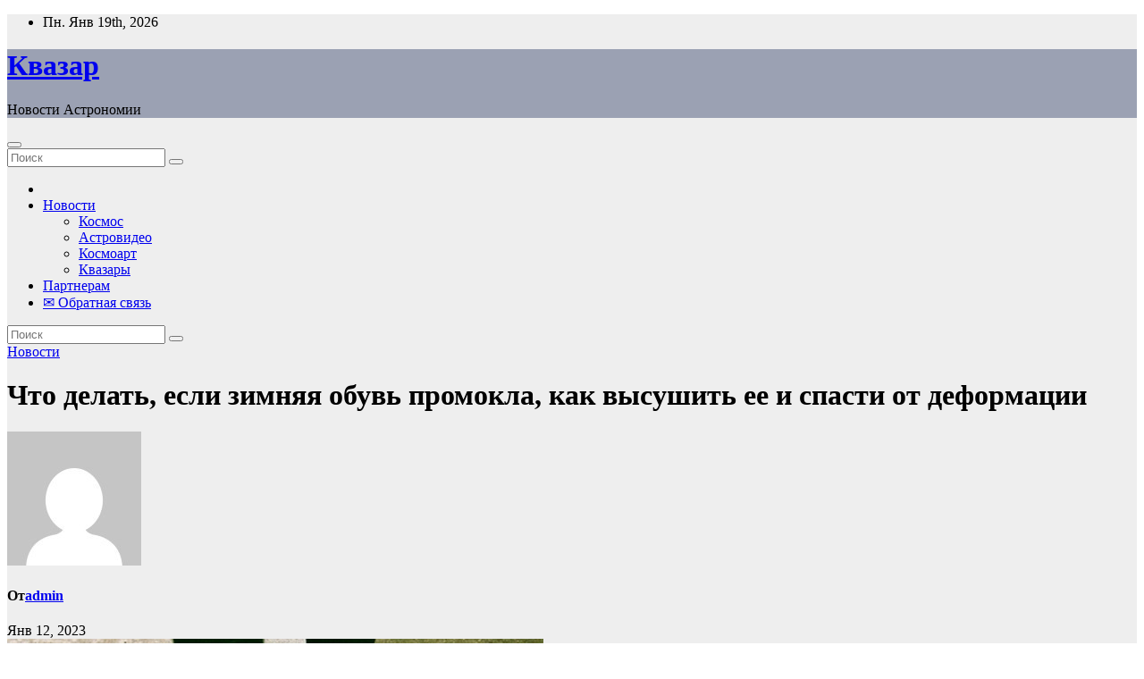

--- FILE ---
content_type: text/html; charset=UTF-8
request_url: https://quasar.by/chto-delat-esli-zimniaia-obyv-promokla-kak-vysyshit-ee-i-spasti-ot-deformacii/
body_size: 23888
content:
<!DOCTYPE html>
<html dir="ltr" lang="ru-RU" prefix="og: https://ogp.me/ns#">
<head>
<meta charset="UTF-8">
<meta name="viewport" content="width=device-width, initial-scale=1">
<link rel="profile" href="https://gmpg.org/xfn/11">
<title>Что делать, если зимняя обувь промокла, как высушить ее и спасти от деформации - Квазар</title>

		<!-- All in One SEO 4.9.2 - aioseo.com -->
	<meta name="description" content="В наше время все чаще бывают оттепели, потому что климат на Земле существенно изменился. Вместо морозных и снежных зим мы видим частые перепады температур. Под ногами лужи, а сверху валит мокрый снег. Помимо проблемы мокрых ног, есть еще одна — промокшая обувь. Мы расскажем, как правильно высушить ее, чтобы она не деформировалась, без электросушилки и" />
	<meta name="robots" content="max-image-preview:large" />
	<meta name="author" content="admin"/>
	<link rel="canonical" href="https://quasar.by/chto-delat-esli-zimniaia-obyv-promokla-kak-vysyshit-ee-i-spasti-ot-deformacii/" />
	<meta name="generator" content="All in One SEO (AIOSEO) 4.9.2" />
		<meta property="og:locale" content="ru_RU" />
		<meta property="og:site_name" content="Квазар - Новости Астрономии" />
		<meta property="og:type" content="article" />
		<meta property="og:title" content="Что делать, если зимняя обувь промокла, как высушить ее и спасти от деформации - Квазар" />
		<meta property="og:description" content="В наше время все чаще бывают оттепели, потому что климат на Земле существенно изменился. Вместо морозных и снежных зим мы видим частые перепады температур. Под ногами лужи, а сверху валит мокрый снег. Помимо проблемы мокрых ног, есть еще одна — промокшая обувь. Мы расскажем, как правильно высушить ее, чтобы она не деформировалась, без электросушилки и" />
		<meta property="og:url" content="https://quasar.by/chto-delat-esli-zimniaia-obyv-promokla-kak-vysyshit-ee-i-spasti-ot-deformacii/" />
		<meta property="article:published_time" content="2023-01-12T12:04:01+00:00" />
		<meta property="article:modified_time" content="2023-01-12T12:04:01+00:00" />
		<meta name="twitter:card" content="summary" />
		<meta name="twitter:title" content="Что делать, если зимняя обувь промокла, как высушить ее и спасти от деформации - Квазар" />
		<meta name="twitter:description" content="В наше время все чаще бывают оттепели, потому что климат на Земле существенно изменился. Вместо морозных и снежных зим мы видим частые перепады температур. Под ногами лужи, а сверху валит мокрый снег. Помимо проблемы мокрых ног, есть еще одна — промокшая обувь. Мы расскажем, как правильно высушить ее, чтобы она не деформировалась, без электросушилки и" />
		<script type="application/ld+json" class="aioseo-schema">
			{"@context":"https:\/\/schema.org","@graph":[{"@type":"BlogPosting","@id":"https:\/\/quasar.by\/chto-delat-esli-zimniaia-obyv-promokla-kak-vysyshit-ee-i-spasti-ot-deformacii\/#blogposting","name":"\u0427\u0442\u043e \u0434\u0435\u043b\u0430\u0442\u044c, \u0435\u0441\u043b\u0438 \u0437\u0438\u043c\u043d\u044f\u044f \u043e\u0431\u0443\u0432\u044c \u043f\u0440\u043e\u043c\u043e\u043a\u043b\u0430, \u043a\u0430\u043a \u0432\u044b\u0441\u0443\u0448\u0438\u0442\u044c \u0435\u0435 \u0438 \u0441\u043f\u0430\u0441\u0442\u0438 \u043e\u0442 \u0434\u0435\u0444\u043e\u0440\u043c\u0430\u0446\u0438\u0438 - \u041a\u0432\u0430\u0437\u0430\u0440","headline":"\u0427\u0442\u043e \u0434\u0435\u043b\u0430\u0442\u044c, \u0435\u0441\u043b\u0438 \u0437\u0438\u043c\u043d\u044f\u044f \u043e\u0431\u0443\u0432\u044c \u043f\u0440\u043e\u043c\u043e\u043a\u043b\u0430, \u043a\u0430\u043a \u0432\u044b\u0441\u0443\u0448\u0438\u0442\u044c \u0435\u0435 \u0438 \u0441\u043f\u0430\u0441\u0442\u0438 \u043e\u0442 \u0434\u0435\u0444\u043e\u0440\u043c\u0430\u0446\u0438\u0438","author":{"@id":"https:\/\/quasar.by\/author\/admin\/#author"},"publisher":{"@id":"https:\/\/quasar.by\/#person"},"image":{"@type":"ImageObject","url":"https:\/\/quasar.by\/wp-content\/uploads\/2023\/01\/67ea04fbef5ac063e4ca76363d3f2728.jpg","width":600,"height":450},"datePublished":"2023-01-12T15:04:01+03:00","dateModified":"2023-01-12T15:04:01+03:00","inLanguage":"ru-RU","mainEntityOfPage":{"@id":"https:\/\/quasar.by\/chto-delat-esli-zimniaia-obyv-promokla-kak-vysyshit-ee-i-spasti-ot-deformacii\/#webpage"},"isPartOf":{"@id":"https:\/\/quasar.by\/chto-delat-esli-zimniaia-obyv-promokla-kak-vysyshit-ee-i-spasti-ot-deformacii\/#webpage"},"articleSection":"\u041d\u043e\u0432\u043e\u0441\u0442\u0438"},{"@type":"BreadcrumbList","@id":"https:\/\/quasar.by\/chto-delat-esli-zimniaia-obyv-promokla-kak-vysyshit-ee-i-spasti-ot-deformacii\/#breadcrumblist","itemListElement":[{"@type":"ListItem","@id":"https:\/\/quasar.by#listItem","position":1,"name":"\u0413\u043b\u0430\u0432\u043d\u0430\u044f","item":"https:\/\/quasar.by","nextItem":{"@type":"ListItem","@id":"https:\/\/quasar.by\/category\/news\/#listItem","name":"\u041d\u043e\u0432\u043e\u0441\u0442\u0438"}},{"@type":"ListItem","@id":"https:\/\/quasar.by\/category\/news\/#listItem","position":2,"name":"\u041d\u043e\u0432\u043e\u0441\u0442\u0438","item":"https:\/\/quasar.by\/category\/news\/","nextItem":{"@type":"ListItem","@id":"https:\/\/quasar.by\/chto-delat-esli-zimniaia-obyv-promokla-kak-vysyshit-ee-i-spasti-ot-deformacii\/#listItem","name":"\u0427\u0442\u043e \u0434\u0435\u043b\u0430\u0442\u044c, \u0435\u0441\u043b\u0438 \u0437\u0438\u043c\u043d\u044f\u044f \u043e\u0431\u0443\u0432\u044c \u043f\u0440\u043e\u043c\u043e\u043a\u043b\u0430, \u043a\u0430\u043a \u0432\u044b\u0441\u0443\u0448\u0438\u0442\u044c \u0435\u0435 \u0438 \u0441\u043f\u0430\u0441\u0442\u0438 \u043e\u0442 \u0434\u0435\u0444\u043e\u0440\u043c\u0430\u0446\u0438\u0438"},"previousItem":{"@type":"ListItem","@id":"https:\/\/quasar.by#listItem","name":"\u0413\u043b\u0430\u0432\u043d\u0430\u044f"}},{"@type":"ListItem","@id":"https:\/\/quasar.by\/chto-delat-esli-zimniaia-obyv-promokla-kak-vysyshit-ee-i-spasti-ot-deformacii\/#listItem","position":3,"name":"\u0427\u0442\u043e \u0434\u0435\u043b\u0430\u0442\u044c, \u0435\u0441\u043b\u0438 \u0437\u0438\u043c\u043d\u044f\u044f \u043e\u0431\u0443\u0432\u044c \u043f\u0440\u043e\u043c\u043e\u043a\u043b\u0430, \u043a\u0430\u043a \u0432\u044b\u0441\u0443\u0448\u0438\u0442\u044c \u0435\u0435 \u0438 \u0441\u043f\u0430\u0441\u0442\u0438 \u043e\u0442 \u0434\u0435\u0444\u043e\u0440\u043c\u0430\u0446\u0438\u0438","previousItem":{"@type":"ListItem","@id":"https:\/\/quasar.by\/category\/news\/#listItem","name":"\u041d\u043e\u0432\u043e\u0441\u0442\u0438"}}]},{"@type":"Person","@id":"https:\/\/quasar.by\/author\/admin\/#author","url":"https:\/\/quasar.by\/author\/admin\/","name":"admin","image":{"@type":"ImageObject","@id":"https:\/\/quasar.by\/chto-delat-esli-zimniaia-obyv-promokla-kak-vysyshit-ee-i-spasti-ot-deformacii\/#authorImage","url":"https:\/\/secure.gravatar.com\/avatar\/312cdcf38b28165683a140e612e3f9539f86d26244a3dfc71ba6b2cdead2a3eb?s=96&d=mm&r=g","width":96,"height":96,"caption":"admin"}},{"@type":"WebPage","@id":"https:\/\/quasar.by\/chto-delat-esli-zimniaia-obyv-promokla-kak-vysyshit-ee-i-spasti-ot-deformacii\/#webpage","url":"https:\/\/quasar.by\/chto-delat-esli-zimniaia-obyv-promokla-kak-vysyshit-ee-i-spasti-ot-deformacii\/","name":"\u0427\u0442\u043e \u0434\u0435\u043b\u0430\u0442\u044c, \u0435\u0441\u043b\u0438 \u0437\u0438\u043c\u043d\u044f\u044f \u043e\u0431\u0443\u0432\u044c \u043f\u0440\u043e\u043c\u043e\u043a\u043b\u0430, \u043a\u0430\u043a \u0432\u044b\u0441\u0443\u0448\u0438\u0442\u044c \u0435\u0435 \u0438 \u0441\u043f\u0430\u0441\u0442\u0438 \u043e\u0442 \u0434\u0435\u0444\u043e\u0440\u043c\u0430\u0446\u0438\u0438 - \u041a\u0432\u0430\u0437\u0430\u0440","description":"\u0412 \u043d\u0430\u0448\u0435 \u0432\u0440\u0435\u043c\u044f \u0432\u0441\u0435 \u0447\u0430\u0449\u0435 \u0431\u044b\u0432\u0430\u044e\u0442 \u043e\u0442\u0442\u0435\u043f\u0435\u043b\u0438, \u043f\u043e\u0442\u043e\u043c\u0443 \u0447\u0442\u043e \u043a\u043b\u0438\u043c\u0430\u0442 \u043d\u0430 \u0417\u0435\u043c\u043b\u0435 \u0441\u0443\u0449\u0435\u0441\u0442\u0432\u0435\u043d\u043d\u043e \u0438\u0437\u043c\u0435\u043d\u0438\u043b\u0441\u044f. \u0412\u043c\u0435\u0441\u0442\u043e \u043c\u043e\u0440\u043e\u0437\u043d\u044b\u0445 \u0438 \u0441\u043d\u0435\u0436\u043d\u044b\u0445 \u0437\u0438\u043c \u043c\u044b \u0432\u0438\u0434\u0438\u043c \u0447\u0430\u0441\u0442\u044b\u0435 \u043f\u0435\u0440\u0435\u043f\u0430\u0434\u044b \u0442\u0435\u043c\u043f\u0435\u0440\u0430\u0442\u0443\u0440. \u041f\u043e\u0434 \u043d\u043e\u0433\u0430\u043c\u0438 \u043b\u0443\u0436\u0438, \u0430 \u0441\u0432\u0435\u0440\u0445\u0443 \u0432\u0430\u043b\u0438\u0442 \u043c\u043e\u043a\u0440\u044b\u0439 \u0441\u043d\u0435\u0433. \u041f\u043e\u043c\u0438\u043c\u043e \u043f\u0440\u043e\u0431\u043b\u0435\u043c\u044b \u043c\u043e\u043a\u0440\u044b\u0445 \u043d\u043e\u0433, \u0435\u0441\u0442\u044c \u0435\u0449\u0435 \u043e\u0434\u043d\u0430 \u2014 \u043f\u0440\u043e\u043c\u043e\u043a\u0448\u0430\u044f \u043e\u0431\u0443\u0432\u044c. \u041c\u044b \u0440\u0430\u0441\u0441\u043a\u0430\u0436\u0435\u043c, \u043a\u0430\u043a \u043f\u0440\u0430\u0432\u0438\u043b\u044c\u043d\u043e \u0432\u044b\u0441\u0443\u0448\u0438\u0442\u044c \u0435\u0435, \u0447\u0442\u043e\u0431\u044b \u043e\u043d\u0430 \u043d\u0435 \u0434\u0435\u0444\u043e\u0440\u043c\u0438\u0440\u043e\u0432\u0430\u043b\u0430\u0441\u044c, \u0431\u0435\u0437 \u044d\u043b\u0435\u043a\u0442\u0440\u043e\u0441\u0443\u0448\u0438\u043b\u043a\u0438 \u0438","inLanguage":"ru-RU","isPartOf":{"@id":"https:\/\/quasar.by\/#website"},"breadcrumb":{"@id":"https:\/\/quasar.by\/chto-delat-esli-zimniaia-obyv-promokla-kak-vysyshit-ee-i-spasti-ot-deformacii\/#breadcrumblist"},"author":{"@id":"https:\/\/quasar.by\/author\/admin\/#author"},"creator":{"@id":"https:\/\/quasar.by\/author\/admin\/#author"},"image":{"@type":"ImageObject","url":"https:\/\/quasar.by\/wp-content\/uploads\/2023\/01\/67ea04fbef5ac063e4ca76363d3f2728.jpg","@id":"https:\/\/quasar.by\/chto-delat-esli-zimniaia-obyv-promokla-kak-vysyshit-ee-i-spasti-ot-deformacii\/#mainImage","width":600,"height":450},"primaryImageOfPage":{"@id":"https:\/\/quasar.by\/chto-delat-esli-zimniaia-obyv-promokla-kak-vysyshit-ee-i-spasti-ot-deformacii\/#mainImage"},"datePublished":"2023-01-12T15:04:01+03:00","dateModified":"2023-01-12T15:04:01+03:00"},{"@type":"WebSite","@id":"https:\/\/quasar.by\/#website","url":"https:\/\/quasar.by\/","name":"\u041a\u0432\u0430\u0437\u0430\u0440","description":"\u041d\u043e\u0432\u043e\u0441\u0442\u0438 \u0410\u0441\u0442\u0440\u043e\u043d\u043e\u043c\u0438\u0438","inLanguage":"ru-RU","publisher":{"@id":"https:\/\/quasar.by\/#person"}}]}
		</script>
		<!-- All in One SEO -->

<link rel='dns-prefetch' href='//fonts.googleapis.com' />
<link rel="alternate" type="application/rss+xml" title="Квазар &raquo; Лента" href="https://quasar.by/feed/" />
<link rel="alternate" type="application/rss+xml" title="Квазар &raquo; Лента комментариев" href="https://quasar.by/comments/feed/" />
<link rel="alternate" type="application/rss+xml" title="Квазар &raquo; Лента комментариев к &laquo;Что делать, если зимняя обувь промокла, как высушить ее и спасти от деформации&raquo;" href="https://quasar.by/chto-delat-esli-zimniaia-obyv-promokla-kak-vysyshit-ee-i-spasti-ot-deformacii/feed/" />
<link rel="alternate" title="oEmbed (JSON)" type="application/json+oembed" href="https://quasar.by/wp-json/oembed/1.0/embed?url=https%3A%2F%2Fquasar.by%2Fchto-delat-esli-zimniaia-obyv-promokla-kak-vysyshit-ee-i-spasti-ot-deformacii%2F" />
<link rel="alternate" title="oEmbed (XML)" type="text/xml+oembed" href="https://quasar.by/wp-json/oembed/1.0/embed?url=https%3A%2F%2Fquasar.by%2Fchto-delat-esli-zimniaia-obyv-promokla-kak-vysyshit-ee-i-spasti-ot-deformacii%2F&#038;format=xml" />
<style id='wp-img-auto-sizes-contain-inline-css'>
img:is([sizes=auto i],[sizes^="auto," i]){contain-intrinsic-size:3000px 1500px}
/*# sourceURL=wp-img-auto-sizes-contain-inline-css */
</style>
<style id='wp-emoji-styles-inline-css'>

	img.wp-smiley, img.emoji {
		display: inline !important;
		border: none !important;
		box-shadow: none !important;
		height: 1em !important;
		width: 1em !important;
		margin: 0 0.07em !important;
		vertical-align: -0.1em !important;
		background: none !important;
		padding: 0 !important;
	}
/*# sourceURL=wp-emoji-styles-inline-css */
</style>
<style id='wp-block-library-inline-css'>
:root{--wp-block-synced-color:#7a00df;--wp-block-synced-color--rgb:122,0,223;--wp-bound-block-color:var(--wp-block-synced-color);--wp-editor-canvas-background:#ddd;--wp-admin-theme-color:#007cba;--wp-admin-theme-color--rgb:0,124,186;--wp-admin-theme-color-darker-10:#006ba1;--wp-admin-theme-color-darker-10--rgb:0,107,160.5;--wp-admin-theme-color-darker-20:#005a87;--wp-admin-theme-color-darker-20--rgb:0,90,135;--wp-admin-border-width-focus:2px}@media (min-resolution:192dpi){:root{--wp-admin-border-width-focus:1.5px}}.wp-element-button{cursor:pointer}:root .has-very-light-gray-background-color{background-color:#eee}:root .has-very-dark-gray-background-color{background-color:#313131}:root .has-very-light-gray-color{color:#eee}:root .has-very-dark-gray-color{color:#313131}:root .has-vivid-green-cyan-to-vivid-cyan-blue-gradient-background{background:linear-gradient(135deg,#00d084,#0693e3)}:root .has-purple-crush-gradient-background{background:linear-gradient(135deg,#34e2e4,#4721fb 50%,#ab1dfe)}:root .has-hazy-dawn-gradient-background{background:linear-gradient(135deg,#faaca8,#dad0ec)}:root .has-subdued-olive-gradient-background{background:linear-gradient(135deg,#fafae1,#67a671)}:root .has-atomic-cream-gradient-background{background:linear-gradient(135deg,#fdd79a,#004a59)}:root .has-nightshade-gradient-background{background:linear-gradient(135deg,#330968,#31cdcf)}:root .has-midnight-gradient-background{background:linear-gradient(135deg,#020381,#2874fc)}:root{--wp--preset--font-size--normal:16px;--wp--preset--font-size--huge:42px}.has-regular-font-size{font-size:1em}.has-larger-font-size{font-size:2.625em}.has-normal-font-size{font-size:var(--wp--preset--font-size--normal)}.has-huge-font-size{font-size:var(--wp--preset--font-size--huge)}.has-text-align-center{text-align:center}.has-text-align-left{text-align:left}.has-text-align-right{text-align:right}.has-fit-text{white-space:nowrap!important}#end-resizable-editor-section{display:none}.aligncenter{clear:both}.items-justified-left{justify-content:flex-start}.items-justified-center{justify-content:center}.items-justified-right{justify-content:flex-end}.items-justified-space-between{justify-content:space-between}.screen-reader-text{border:0;clip-path:inset(50%);height:1px;margin:-1px;overflow:hidden;padding:0;position:absolute;width:1px;word-wrap:normal!important}.screen-reader-text:focus{background-color:#ddd;clip-path:none;color:#444;display:block;font-size:1em;height:auto;left:5px;line-height:normal;padding:15px 23px 14px;text-decoration:none;top:5px;width:auto;z-index:100000}html :where(.has-border-color){border-style:solid}html :where([style*=border-top-color]){border-top-style:solid}html :where([style*=border-right-color]){border-right-style:solid}html :where([style*=border-bottom-color]){border-bottom-style:solid}html :where([style*=border-left-color]){border-left-style:solid}html :where([style*=border-width]){border-style:solid}html :where([style*=border-top-width]){border-top-style:solid}html :where([style*=border-right-width]){border-right-style:solid}html :where([style*=border-bottom-width]){border-bottom-style:solid}html :where([style*=border-left-width]){border-left-style:solid}html :where(img[class*=wp-image-]){height:auto;max-width:100%}:where(figure){margin:0 0 1em}html :where(.is-position-sticky){--wp-admin--admin-bar--position-offset:var(--wp-admin--admin-bar--height,0px)}@media screen and (max-width:600px){html :where(.is-position-sticky){--wp-admin--admin-bar--position-offset:0px}}

/*# sourceURL=wp-block-library-inline-css */
</style><style id='global-styles-inline-css'>
:root{--wp--preset--aspect-ratio--square: 1;--wp--preset--aspect-ratio--4-3: 4/3;--wp--preset--aspect-ratio--3-4: 3/4;--wp--preset--aspect-ratio--3-2: 3/2;--wp--preset--aspect-ratio--2-3: 2/3;--wp--preset--aspect-ratio--16-9: 16/9;--wp--preset--aspect-ratio--9-16: 9/16;--wp--preset--color--black: #000000;--wp--preset--color--cyan-bluish-gray: #abb8c3;--wp--preset--color--white: #ffffff;--wp--preset--color--pale-pink: #f78da7;--wp--preset--color--vivid-red: #cf2e2e;--wp--preset--color--luminous-vivid-orange: #ff6900;--wp--preset--color--luminous-vivid-amber: #fcb900;--wp--preset--color--light-green-cyan: #7bdcb5;--wp--preset--color--vivid-green-cyan: #00d084;--wp--preset--color--pale-cyan-blue: #8ed1fc;--wp--preset--color--vivid-cyan-blue: #0693e3;--wp--preset--color--vivid-purple: #9b51e0;--wp--preset--gradient--vivid-cyan-blue-to-vivid-purple: linear-gradient(135deg,rgb(6,147,227) 0%,rgb(155,81,224) 100%);--wp--preset--gradient--light-green-cyan-to-vivid-green-cyan: linear-gradient(135deg,rgb(122,220,180) 0%,rgb(0,208,130) 100%);--wp--preset--gradient--luminous-vivid-amber-to-luminous-vivid-orange: linear-gradient(135deg,rgb(252,185,0) 0%,rgb(255,105,0) 100%);--wp--preset--gradient--luminous-vivid-orange-to-vivid-red: linear-gradient(135deg,rgb(255,105,0) 0%,rgb(207,46,46) 100%);--wp--preset--gradient--very-light-gray-to-cyan-bluish-gray: linear-gradient(135deg,rgb(238,238,238) 0%,rgb(169,184,195) 100%);--wp--preset--gradient--cool-to-warm-spectrum: linear-gradient(135deg,rgb(74,234,220) 0%,rgb(151,120,209) 20%,rgb(207,42,186) 40%,rgb(238,44,130) 60%,rgb(251,105,98) 80%,rgb(254,248,76) 100%);--wp--preset--gradient--blush-light-purple: linear-gradient(135deg,rgb(255,206,236) 0%,rgb(152,150,240) 100%);--wp--preset--gradient--blush-bordeaux: linear-gradient(135deg,rgb(254,205,165) 0%,rgb(254,45,45) 50%,rgb(107,0,62) 100%);--wp--preset--gradient--luminous-dusk: linear-gradient(135deg,rgb(255,203,112) 0%,rgb(199,81,192) 50%,rgb(65,88,208) 100%);--wp--preset--gradient--pale-ocean: linear-gradient(135deg,rgb(255,245,203) 0%,rgb(182,227,212) 50%,rgb(51,167,181) 100%);--wp--preset--gradient--electric-grass: linear-gradient(135deg,rgb(202,248,128) 0%,rgb(113,206,126) 100%);--wp--preset--gradient--midnight: linear-gradient(135deg,rgb(2,3,129) 0%,rgb(40,116,252) 100%);--wp--preset--font-size--small: 13px;--wp--preset--font-size--medium: 20px;--wp--preset--font-size--large: 36px;--wp--preset--font-size--x-large: 42px;--wp--preset--spacing--20: 0.44rem;--wp--preset--spacing--30: 0.67rem;--wp--preset--spacing--40: 1rem;--wp--preset--spacing--50: 1.5rem;--wp--preset--spacing--60: 2.25rem;--wp--preset--spacing--70: 3.38rem;--wp--preset--spacing--80: 5.06rem;--wp--preset--shadow--natural: 6px 6px 9px rgba(0, 0, 0, 0.2);--wp--preset--shadow--deep: 12px 12px 50px rgba(0, 0, 0, 0.4);--wp--preset--shadow--sharp: 6px 6px 0px rgba(0, 0, 0, 0.2);--wp--preset--shadow--outlined: 6px 6px 0px -3px rgb(255, 255, 255), 6px 6px rgb(0, 0, 0);--wp--preset--shadow--crisp: 6px 6px 0px rgb(0, 0, 0);}:root :where(.is-layout-flow) > :first-child{margin-block-start: 0;}:root :where(.is-layout-flow) > :last-child{margin-block-end: 0;}:root :where(.is-layout-flow) > *{margin-block-start: 24px;margin-block-end: 0;}:root :where(.is-layout-constrained) > :first-child{margin-block-start: 0;}:root :where(.is-layout-constrained) > :last-child{margin-block-end: 0;}:root :where(.is-layout-constrained) > *{margin-block-start: 24px;margin-block-end: 0;}:root :where(.is-layout-flex){gap: 24px;}:root :where(.is-layout-grid){gap: 24px;}body .is-layout-flex{display: flex;}.is-layout-flex{flex-wrap: wrap;align-items: center;}.is-layout-flex > :is(*, div){margin: 0;}body .is-layout-grid{display: grid;}.is-layout-grid > :is(*, div){margin: 0;}.has-black-color{color: var(--wp--preset--color--black) !important;}.has-cyan-bluish-gray-color{color: var(--wp--preset--color--cyan-bluish-gray) !important;}.has-white-color{color: var(--wp--preset--color--white) !important;}.has-pale-pink-color{color: var(--wp--preset--color--pale-pink) !important;}.has-vivid-red-color{color: var(--wp--preset--color--vivid-red) !important;}.has-luminous-vivid-orange-color{color: var(--wp--preset--color--luminous-vivid-orange) !important;}.has-luminous-vivid-amber-color{color: var(--wp--preset--color--luminous-vivid-amber) !important;}.has-light-green-cyan-color{color: var(--wp--preset--color--light-green-cyan) !important;}.has-vivid-green-cyan-color{color: var(--wp--preset--color--vivid-green-cyan) !important;}.has-pale-cyan-blue-color{color: var(--wp--preset--color--pale-cyan-blue) !important;}.has-vivid-cyan-blue-color{color: var(--wp--preset--color--vivid-cyan-blue) !important;}.has-vivid-purple-color{color: var(--wp--preset--color--vivid-purple) !important;}.has-black-background-color{background-color: var(--wp--preset--color--black) !important;}.has-cyan-bluish-gray-background-color{background-color: var(--wp--preset--color--cyan-bluish-gray) !important;}.has-white-background-color{background-color: var(--wp--preset--color--white) !important;}.has-pale-pink-background-color{background-color: var(--wp--preset--color--pale-pink) !important;}.has-vivid-red-background-color{background-color: var(--wp--preset--color--vivid-red) !important;}.has-luminous-vivid-orange-background-color{background-color: var(--wp--preset--color--luminous-vivid-orange) !important;}.has-luminous-vivid-amber-background-color{background-color: var(--wp--preset--color--luminous-vivid-amber) !important;}.has-light-green-cyan-background-color{background-color: var(--wp--preset--color--light-green-cyan) !important;}.has-vivid-green-cyan-background-color{background-color: var(--wp--preset--color--vivid-green-cyan) !important;}.has-pale-cyan-blue-background-color{background-color: var(--wp--preset--color--pale-cyan-blue) !important;}.has-vivid-cyan-blue-background-color{background-color: var(--wp--preset--color--vivid-cyan-blue) !important;}.has-vivid-purple-background-color{background-color: var(--wp--preset--color--vivid-purple) !important;}.has-black-border-color{border-color: var(--wp--preset--color--black) !important;}.has-cyan-bluish-gray-border-color{border-color: var(--wp--preset--color--cyan-bluish-gray) !important;}.has-white-border-color{border-color: var(--wp--preset--color--white) !important;}.has-pale-pink-border-color{border-color: var(--wp--preset--color--pale-pink) !important;}.has-vivid-red-border-color{border-color: var(--wp--preset--color--vivid-red) !important;}.has-luminous-vivid-orange-border-color{border-color: var(--wp--preset--color--luminous-vivid-orange) !important;}.has-luminous-vivid-amber-border-color{border-color: var(--wp--preset--color--luminous-vivid-amber) !important;}.has-light-green-cyan-border-color{border-color: var(--wp--preset--color--light-green-cyan) !important;}.has-vivid-green-cyan-border-color{border-color: var(--wp--preset--color--vivid-green-cyan) !important;}.has-pale-cyan-blue-border-color{border-color: var(--wp--preset--color--pale-cyan-blue) !important;}.has-vivid-cyan-blue-border-color{border-color: var(--wp--preset--color--vivid-cyan-blue) !important;}.has-vivid-purple-border-color{border-color: var(--wp--preset--color--vivid-purple) !important;}.has-vivid-cyan-blue-to-vivid-purple-gradient-background{background: var(--wp--preset--gradient--vivid-cyan-blue-to-vivid-purple) !important;}.has-light-green-cyan-to-vivid-green-cyan-gradient-background{background: var(--wp--preset--gradient--light-green-cyan-to-vivid-green-cyan) !important;}.has-luminous-vivid-amber-to-luminous-vivid-orange-gradient-background{background: var(--wp--preset--gradient--luminous-vivid-amber-to-luminous-vivid-orange) !important;}.has-luminous-vivid-orange-to-vivid-red-gradient-background{background: var(--wp--preset--gradient--luminous-vivid-orange-to-vivid-red) !important;}.has-very-light-gray-to-cyan-bluish-gray-gradient-background{background: var(--wp--preset--gradient--very-light-gray-to-cyan-bluish-gray) !important;}.has-cool-to-warm-spectrum-gradient-background{background: var(--wp--preset--gradient--cool-to-warm-spectrum) !important;}.has-blush-light-purple-gradient-background{background: var(--wp--preset--gradient--blush-light-purple) !important;}.has-blush-bordeaux-gradient-background{background: var(--wp--preset--gradient--blush-bordeaux) !important;}.has-luminous-dusk-gradient-background{background: var(--wp--preset--gradient--luminous-dusk) !important;}.has-pale-ocean-gradient-background{background: var(--wp--preset--gradient--pale-ocean) !important;}.has-electric-grass-gradient-background{background: var(--wp--preset--gradient--electric-grass) !important;}.has-midnight-gradient-background{background: var(--wp--preset--gradient--midnight) !important;}.has-small-font-size{font-size: var(--wp--preset--font-size--small) !important;}.has-medium-font-size{font-size: var(--wp--preset--font-size--medium) !important;}.has-large-font-size{font-size: var(--wp--preset--font-size--large) !important;}.has-x-large-font-size{font-size: var(--wp--preset--font-size--x-large) !important;}
/*# sourceURL=global-styles-inline-css */
</style>

<style id='classic-theme-styles-inline-css'>
/*! This file is auto-generated */
.wp-block-button__link{color:#fff;background-color:#32373c;border-radius:9999px;box-shadow:none;text-decoration:none;padding:calc(.667em + 2px) calc(1.333em + 2px);font-size:1.125em}.wp-block-file__button{background:#32373c;color:#fff;text-decoration:none}
/*# sourceURL=/wp-includes/css/classic-themes.min.css */
</style>
<link rel='stylesheet' id='newsup-fonts-css' href='//fonts.googleapis.com/css?family=Montserrat%3A400%2C500%2C700%2C800%7CWork%2BSans%3A300%2C400%2C500%2C600%2C700%2C800%2C900%26display%3Dswap&#038;subset=latin%2Clatin-ext' media='all' />
<link rel='stylesheet' id='bootstrap-css' href='https://quasar.by/wp-content/themes/newsup/css/bootstrap.css?ver=6.9' media='all' />
<link rel='stylesheet' id='newsup-style-css' href='https://quasar.by/wp-content/themes/news-talk/style.css?ver=6.9' media='all' />
<link rel='stylesheet' id='font-awesome-5-all-css' href='https://quasar.by/wp-content/themes/newsup/css/font-awesome/css/all.min.css?ver=6.9' media='all' />
<link rel='stylesheet' id='font-awesome-4-shim-css' href='https://quasar.by/wp-content/themes/newsup/css/font-awesome/css/v4-shims.min.css?ver=6.9' media='all' />
<link rel='stylesheet' id='owl-carousel-css' href='https://quasar.by/wp-content/themes/newsup/css/owl.carousel.css?ver=6.9' media='all' />
<link rel='stylesheet' id='smartmenus-css' href='https://quasar.by/wp-content/themes/newsup/css/jquery.smartmenus.bootstrap.css?ver=6.9' media='all' />
<link rel='stylesheet' id='newsup-custom-css-css' href='https://quasar.by/wp-content/themes/newsup/inc/ansar/customize/css/customizer.css?ver=1.0' media='all' />
<link rel='stylesheet' id='newsup-style-parent-css' href='https://quasar.by/wp-content/themes/newsup/style.css?ver=6.9' media='all' />
<link rel='stylesheet' id='newstalk-style-css' href='https://quasar.by/wp-content/themes/news-talk/style.css?ver=1.0' media='all' />
<link rel='stylesheet' id='newstalk-default-css-css' href='https://quasar.by/wp-content/themes/news-talk/css/colors/default.css?ver=6.9' media='all' />
<script src="https://quasar.by/wp-content/plugins/wp-yandex-metrika/assets/YmEc.min.js?ver=1.2.2" id="wp-yandex-metrika_YmEc-js"></script>
<script id="wp-yandex-metrika_YmEc-js-after">
window.tmpwpym={datalayername:'dataLayer',counters:JSON.parse('[{"number":"86942368","webvisor":"1"}]'),targets:JSON.parse('[]')};
//# sourceURL=wp-yandex-metrika_YmEc-js-after
</script>
<script src="https://quasar.by/wp-includes/js/jquery/jquery.min.js?ver=3.7.1" id="jquery-core-js"></script>
<script src="https://quasar.by/wp-includes/js/jquery/jquery-migrate.min.js?ver=3.4.1" id="jquery-migrate-js"></script>
<script src="https://quasar.by/wp-content/plugins/wp-yandex-metrika/assets/frontend.min.js?ver=1.2.2" id="wp-yandex-metrika_frontend-js"></script>
<script src="https://quasar.by/wp-content/themes/newsup/js/navigation.js?ver=6.9" id="newsup-navigation-js"></script>
<script src="https://quasar.by/wp-content/themes/newsup/js/bootstrap.js?ver=6.9" id="bootstrap-js"></script>
<script src="https://quasar.by/wp-content/themes/newsup/js/owl.carousel.min.js?ver=6.9" id="owl-carousel-min-js"></script>
<script src="https://quasar.by/wp-content/themes/newsup/js/jquery.smartmenus.js?ver=6.9" id="smartmenus-js-js"></script>
<script src="https://quasar.by/wp-content/themes/newsup/js/jquery.smartmenus.bootstrap.js?ver=6.9" id="bootstrap-smartmenus-js-js"></script>
<script src="https://quasar.by/wp-content/themes/newsup/js/jquery.marquee.js?ver=6.9" id="newsup-marquee-js-js"></script>
<script src="https://quasar.by/wp-content/themes/newsup/js/main.js?ver=6.9" id="newsup-main-js-js"></script>
<link rel="https://api.w.org/" href="https://quasar.by/wp-json/" /><link rel="alternate" title="JSON" type="application/json" href="https://quasar.by/wp-json/wp/v2/posts/5086" /><link rel="EditURI" type="application/rsd+xml" title="RSD" href="https://quasar.by/xmlrpc.php?rsd" />
<meta name="generator" content="WordPress 6.9" />
<link rel='shortlink' href='https://quasar.by/?p=5086' />
<meta name="verification" content="f612c7d25f5690ad41496fcfdbf8d1" /><link rel="pingback" href="https://quasar.by/xmlrpc.php"> 
<style type="text/css" id="custom-background-css">
    .wrapper { background-color: #eee; }
</style>
    <style type="text/css">
            body .site-title a,
        body .site-description {
            color: ##143745;
        }

        .site-branding-text .site-title a {
                font-size: px;
            }

            @media only screen and (max-width: 640px) {
                .site-branding-text .site-title a {
                    font-size: 40px;

                }
            }

            @media only screen and (max-width: 375px) {
                .site-branding-text .site-title a {
                    font-size: 32px;

                }
            }

        </style>
            <!-- Yandex.Metrica counter -->
        <script type="text/javascript">
            (function (m, e, t, r, i, k, a) {
                m[i] = m[i] || function () {
                    (m[i].a = m[i].a || []).push(arguments)
                };
                m[i].l = 1 * new Date();
                k = e.createElement(t), a = e.getElementsByTagName(t)[0], k.async = 1, k.src = r, a.parentNode.insertBefore(k, a)
            })

            (window, document, "script", "https://mc.yandex.ru/metrika/tag.js", "ym");

            ym("86942368", "init", {
                clickmap: true,
                trackLinks: true,
                accurateTrackBounce: true,
                webvisor: true,
                ecommerce: "dataLayer",
                params: {
                    __ym: {
                        "ymCmsPlugin": {
                            "cms": "wordpress",
                            "cmsVersion":"6.9",
                            "pluginVersion": "1.2.2",
                            "ymCmsRip": "1307218979"
                        }
                    }
                }
            });
        </script>
        <!-- /Yandex.Metrica counter -->
        <link rel="icon" href="https://quasar.by/wp-content/uploads/2022/08/cropped-96680-32x32.png" sizes="32x32" />
<link rel="icon" href="https://quasar.by/wp-content/uploads/2022/08/cropped-96680-192x192.png" sizes="192x192" />
<link rel="apple-touch-icon" href="https://quasar.by/wp-content/uploads/2022/08/cropped-96680-180x180.png" />
<meta name="msapplication-TileImage" content="https://quasar.by/wp-content/uploads/2022/08/cropped-96680-270x270.png" />
</head>
<body class="wp-singular post-template-default single single-post postid-5086 single-format-standard wp-embed-responsive wp-theme-newsup wp-child-theme-news-talk ta-hide-date-author-in-list" >
<div id="page" class="site">
<a class="skip-link screen-reader-text" href="#content">
Перейти к содержанию</a>
    <div class="wrapper" id="custom-background-css">
        <header class="mg-headwidget">
            <!--==================== TOP BAR ====================-->

            <div class="mg-head-detail hidden-xs">
    <div class="container-fluid">
        <div class="row align-items-center">
            <div class="col-md-6 col-xs-12">
                <ul class="info-left">
                                <li>Пн. Янв 19th, 2026                 <span  id="time" class="time"></span>
                        </li>
                        </ul>
            </div>
            <div class="col-md-6 col-xs-12">
                <ul class="mg-social info-right">
                                    </ul>
            </div>
        </div>
    </div>
</div>
            <div class="clearfix"></div>
                        <div class="mg-nav-widget-area-back" style='background-image: url("https://quasar.by/wp-content/themes/news-talk/images/head-back.jpg" );'>
                        <div class="overlay">
              <div class="inner"  style="background-color:rgba(32,47,91,0.4);" > 
                <div class="container-fluid">
                    <div class="mg-nav-widget-area">
                        <div class="row align-items-center">
                                                      <div class="col-md-3 col-sm-4 text-center-xs">
                                                              <div class="navbar-header">
                                                                <div class="site-branding-text">
                                <h1 class="site-title"> <a href="https://quasar.by/" rel="home">Квазар</a></h1>
                                <p class="site-description">Новости Астрономии</p>
                                </div>
                                                              </div>
                            </div>
                           
                        </div>
                    </div>
                </div>
              </div>
              </div>
          </div>
    <div class="mg-menu-full">
      <nav class="navbar navbar-expand-lg navbar-wp">
        <div class="container-fluid flex-row"> 
          <!-- Right nav -->
                <div class="m-header align-items-center">
                            <a class="mobilehomebtn" href="https://quasar.by"><span class="fa-solid fa-house-chimney"></span></a>
              <!-- navbar-toggle -->
              <button class="navbar-toggler mx-auto" type="button" data-toggle="collapse" data-target="#navbar-wp" aria-controls="navbarSupportedContent" aria-expanded="false" aria-label="Переключить навигацию">
                <span class="burger">
                  <span class="burger-line"></span>
                  <span class="burger-line"></span>
                  <span class="burger-line"></span>
                </span>
              </button>
              <!-- /navbar-toggle -->
                          <div class="dropdown show mg-search-box pr-2">
                <a class="dropdown-toggle msearch ml-auto" href="#" role="button" id="dropdownMenuLink" data-toggle="dropdown" aria-haspopup="true" aria-expanded="false">
                <i class="fas fa-search"></i>
                </a> 
                <div class="dropdown-menu searchinner" aria-labelledby="dropdownMenuLink">
                    <form role="search" method="get" id="searchform" action="https://quasar.by/">
  <div class="input-group">
    <input type="search" class="form-control" placeholder="Поиск" value="" name="s" />
    <span class="input-group-btn btn-default">
    <button type="submit" class="btn"> <i class="fas fa-search"></i> </button>
    </span> </div>
</form>                </div>
            </div>
                  <a href="#" target="_blank" class="btn-bell btn-theme mx-2"><i class="fa fa-bell"></i></a>
                      
          </div>
          <!-- /Right nav --> 
          
                  <div class="collapse navbar-collapse" id="navbar-wp">
                    <div class="d-md-block">
                  <ul id="menu-%d0%be%d1%81%d0%bd%d0%be%d0%b2%d0%bd%d0%be%d0%b5-%d0%bc%d0%b5%d0%bd%d1%8e" class="nav navbar-nav mr-auto"><li class="active home"><a class="homebtn" href="https://quasar.by"><span class='fa-solid fa-house-chimney'></span></a></li><li id="menu-item-2169" class="menu-item menu-item-type-taxonomy menu-item-object-category current-post-ancestor current-menu-parent current-post-parent menu-item-has-children menu-item-2169 dropdown"><a class="nav-link" title="Новости" href="https://quasar.by/category/news/" data-toggle="dropdown" class="dropdown-toggle">Новости </a>
<ul role="menu" class=" dropdown-menu">
	<li id="menu-item-2168" class="menu-item menu-item-type-taxonomy menu-item-object-category menu-item-2168"><a class="dropdown-item" title="Космос" href="https://quasar.by/category/publ/kosmos/">Космос</a></li>
	<li id="menu-item-2165" class="menu-item menu-item-type-taxonomy menu-item-object-category menu-item-2165"><a class="dropdown-item" title="Астровидео" href="https://quasar.by/category/video/">Астровидео</a></li>
	<li id="menu-item-2166" class="menu-item menu-item-type-taxonomy menu-item-object-category menu-item-2166"><a class="dropdown-item" title="Космоарт" href="https://quasar.by/category/photo/fotografii_kosmosa/">Космоарт</a></li>
	<li id="menu-item-2167" class="menu-item menu-item-type-taxonomy menu-item-object-category menu-item-2167"><a class="dropdown-item" title="Квазары" href="https://quasar.by/category/photo/kvazary/">Квазары</a></li>
</ul>
</li>
<li id="menu-item-2170" class="menu-item menu-item-type-post_type menu-item-object-page menu-item-2170"><a class="nav-link" title="Партнерам" href="https://quasar.by/index/partnjoram/0-59">Партнерам</a></li>
<li id="menu-item-2171" class="menu-item menu-item-type-post_type menu-item-object-page menu-item-2171"><a class="nav-link" title="✉ Обратная связь" href="https://quasar.by/index/napisat_nam/0-6">✉ Обратная связь</a></li>
</ul>                </div>    
                  </div>

                <!-- Right nav -->
                   
          <div class="desk-header d-lg-flex pl-3 ml-auto my-2 my-lg-0 position-relative align-items-center">
                        <div class="dropdown show mg-search-box pr-2">
                <a class="dropdown-toggle msearch ml-auto" href="#" role="button" id="dropdownMenuLink" data-toggle="dropdown" aria-haspopup="true" aria-expanded="false">
                <i class="fas fa-search"></i>
                </a> 
                <div class="dropdown-menu searchinner" aria-labelledby="dropdownMenuLink">
                    <form role="search" method="get" id="searchform" action="https://quasar.by/">
  <div class="input-group">
    <input type="search" class="form-control" placeholder="Поиск" value="" name="s" />
    <span class="input-group-btn btn-default">
    <button type="submit" class="btn"> <i class="fas fa-search"></i> </button>
    </span> </div>
</form>                </div>
            </div>
                  <a href="#" target="_blank" class="btn-bell btn-theme mx-2"><i class="fa fa-bell"></i></a>
                  </div>
                    <!-- /Right nav -->  
          </div>
      </nav> <!-- /Navigation -->
    </div>
</header>
<div class="clearfix"></div>
 <!-- =========================
     Page Content Section      
============================== -->
<main id="content" class="single-class content">
  <!--container-->
    <div class="container-fluid">
      <!--row-->
        <div class="row">
                  <div class="col-lg-9 col-md-8">
                                <div class="mg-blog-post-box"> 
                    <div class="mg-header">
                        <div class="mg-blog-category"><a class="newsup-categories category-color-1" href="https://quasar.by/category/news/" alt="Посмотреть все записи в Новости"> 
                                 Новости
                             </a></div>                        <h1 class="title single"> <a title="Постоянная ссылка на:Что делать, если зимняя обувь промокла, как высушить ее и спасти от деформации">
                            Что делать, если зимняя обувь промокла, как высушить ее и спасти от деформации</a>
                        </h1>
                                                <div class="media mg-info-author-block"> 
                                                        <a class="mg-author-pic" href="https://quasar.by/author/admin/"> <img alt='' src='https://secure.gravatar.com/avatar/312cdcf38b28165683a140e612e3f9539f86d26244a3dfc71ba6b2cdead2a3eb?s=150&#038;d=mm&#038;r=g' srcset='https://secure.gravatar.com/avatar/312cdcf38b28165683a140e612e3f9539f86d26244a3dfc71ba6b2cdead2a3eb?s=300&#038;d=mm&#038;r=g 2x' class='avatar avatar-150 photo' height='150' width='150' decoding='async'/> </a>
                                                        <div class="media-body">
                                                            <h4 class="media-heading"><span>От</span><a href="https://quasar.by/author/admin/">admin</a></h4>
                                                            <span class="mg-blog-date"><i class="fas fa-clock"></i> 
                                    Янв 12, 2023                                </span>
                                                        </div>
                        </div>
                                            </div>
                    <img width="600" height="450" src="https://quasar.by/wp-content/uploads/2023/01/67ea04fbef5ac063e4ca76363d3f2728.jpg" class="img-fluid single-featured-image wp-post-image" alt="" decoding="async" fetchpriority="high" srcset="https://quasar.by/wp-content/uploads/2023/01/67ea04fbef5ac063e4ca76363d3f2728.jpg 600w, https://quasar.by/wp-content/uploads/2023/01/67ea04fbef5ac063e4ca76363d3f2728-300x225.jpg 300w" sizes="(max-width: 600px) 100vw, 600px" />                    <article class="page-content-single small single">
                        <p></p>
<p>В наше время все чаще бывают оттепели, потому что климат на Земле существенно изменился. Вместо морозных и снежных зим мы видим частые перепады температур. Под ногами лужи, а сверху валит мокрый снег. Помимо проблемы мокрых ног, есть еще одна &#8212; промокшая обувь. Мы расскажем, как правильно высушить ее, чтобы она не деформировалась, без электросушилки и радиатора.</p>
<h2>Лайфхак, который поможет высушить и спасти от деформации промокшую обувь без электросушилки и радиатора</h2>
<p>Многие люди регулярно сушат обувь электросушилкой, но если вы до сих пор не обзавелись ею, не беда. Есть и другие способы справиться с проблемой сырых ботинок. И мы говорим вовсе не о радиаторах, потому что это не самый лучший способ убрать влагу. Дело в том, что горячая батарея может деформировать ткань или кожу, и ваша обувь уже не будет выглядеть такой, как прежде.</p>
<p><p><img decoding="async" title="Что делать, если зимняя обувь промокла, как высушить ее и спасти от деформации" src="/wp-content/uploads/2023/01/cf107d3b2257023a9fb6bc6a6f9a1f50.jpg"  alt="Что делать, если зимняя обувь промокла, как высушить ее и спасти от деформации" /></p>
</p>
<p>Мы предлагаем альтернативный вариант сушки зимней обуви, который поможет избежать деформации. Применяйте данные лайфхаки тогда, когда в промокшей обуви вам нужно уже завтра утром выходить на улицу:</p>
<ol>
<li>Первым делом вытащите стельки. Они должны просыхать отдельно от сапог. Их как раз можно положить на батарею, но прежде прикрыть ее плотной тканью;</li>
<li>Далее возьмите обычные бумажные полотенца и промокните сапоги внутри, чтобы убрать лишнюю влагу;</li>
<li>В старые, но прочные и недырявые носки насыпьте побольше соды. На оба сапога уйдет не меньше пачки. Завяжите носки узлом и плотно утрамбуйте внутри обуви. За ночь сода должна полностью вытянуть остатки влаги.</li>
</ol>
<p style="text-align:right;">
<!--noindex-->Источник:  <a target="_blank" rel="nofollow noopener" href="http://rsute.ru/1055767-chto-delat-esli-zimnyaya-obuv-promokla-kak-vysushit-ee-i-spasti-ot-deformaczii.html">rsute.ru </a><!--/noindex--></p>
        <script>
        function pinIt() {
        var e = document.createElement('script');
        e.setAttribute('type','text/javascript');
        e.setAttribute('charset','UTF-8');
        e.setAttribute('src','https://assets.pinterest.com/js/pinmarklet.js?r='+Math.random()*99999999);
        document.body.appendChild(e);
        }
        </script>
        <div class="post-share">
            <div class="post-share-icons cf">
                <a href="https://www.facebook.com/sharer.php?u=https%3A%2F%2Fquasar.by%2Fchto-delat-esli-zimniaia-obyv-promokla-kak-vysyshit-ee-i-spasti-ot-deformacii%2F" class="link facebook" target="_blank" >
                    <i class="fab fa-facebook"></i>
                </a>
                <a href="http://twitter.com/share?url=https%3A%2F%2Fquasar.by%2Fchto-delat-esli-zimniaia-obyv-promokla-kak-vysyshit-ee-i-spasti-ot-deformacii%2F&#038;text=%D0%A7%D1%82%D0%BE%20%D0%B4%D0%B5%D0%BB%D0%B0%D1%82%D1%8C%2C%20%D0%B5%D1%81%D0%BB%D0%B8%20%D0%B7%D0%B8%D0%BC%D0%BD%D1%8F%D1%8F%20%D0%BE%D0%B1%D1%83%D0%B2%D1%8C%20%D0%BF%D1%80%D0%BE%D0%BC%D0%BE%D0%BA%D0%BB%D0%B0%2C%20%D0%BA%D0%B0%D0%BA%20%D0%B2%D1%8B%D1%81%D1%83%D1%88%D0%B8%D1%82%D1%8C%20%D0%B5%D0%B5%20%D0%B8%20%D1%81%D0%BF%D0%B0%D1%81%D1%82%D0%B8%20%D0%BE%D1%82%20%D0%B4%D0%B5%D1%84%D0%BE%D1%80%D0%BC%D0%B0%D1%86%D0%B8%D0%B8" class="link x-twitter" target="_blank">
                    <i class="fa-brands fa-x-twitter"></i>
                </a>
                <a href="mailto:?subject=Что%20делать,%20если%20зимняя%20обувь%20промокла,%20как%20высушить%20ее%20и%20спасти%20от%20деформации&#038;body=https%3A%2F%2Fquasar.by%2Fchto-delat-esli-zimniaia-obyv-promokla-kak-vysyshit-ee-i-spasti-ot-deformacii%2F" class="link email" target="_blank" >
                    <i class="fas fa-envelope"></i>
                </a>
                <a href="https://www.linkedin.com/sharing/share-offsite/?url=https%3A%2F%2Fquasar.by%2Fchto-delat-esli-zimniaia-obyv-promokla-kak-vysyshit-ee-i-spasti-ot-deformacii%2F&#038;title=%D0%A7%D1%82%D0%BE%20%D0%B4%D0%B5%D0%BB%D0%B0%D1%82%D1%8C%2C%20%D0%B5%D1%81%D0%BB%D0%B8%20%D0%B7%D0%B8%D0%BC%D0%BD%D1%8F%D1%8F%20%D0%BE%D0%B1%D1%83%D0%B2%D1%8C%20%D0%BF%D1%80%D0%BE%D0%BC%D0%BE%D0%BA%D0%BB%D0%B0%2C%20%D0%BA%D0%B0%D0%BA%20%D0%B2%D1%8B%D1%81%D1%83%D1%88%D0%B8%D1%82%D1%8C%20%D0%B5%D0%B5%20%D0%B8%20%D1%81%D0%BF%D0%B0%D1%81%D1%82%D0%B8%20%D0%BE%D1%82%20%D0%B4%D0%B5%D1%84%D0%BE%D1%80%D0%BC%D0%B0%D1%86%D0%B8%D0%B8" class="link linkedin" target="_blank" >
                    <i class="fab fa-linkedin"></i>
                </a>
                <a href="https://telegram.me/share/url?url=https%3A%2F%2Fquasar.by%2Fchto-delat-esli-zimniaia-obyv-promokla-kak-vysyshit-ee-i-spasti-ot-deformacii%2F&#038;text&#038;title=%D0%A7%D1%82%D0%BE%20%D0%B4%D0%B5%D0%BB%D0%B0%D1%82%D1%8C%2C%20%D0%B5%D1%81%D0%BB%D0%B8%20%D0%B7%D0%B8%D0%BC%D0%BD%D1%8F%D1%8F%20%D0%BE%D0%B1%D1%83%D0%B2%D1%8C%20%D0%BF%D1%80%D0%BE%D0%BC%D0%BE%D0%BA%D0%BB%D0%B0%2C%20%D0%BA%D0%B0%D0%BA%20%D0%B2%D1%8B%D1%81%D1%83%D1%88%D0%B8%D1%82%D1%8C%20%D0%B5%D0%B5%20%D0%B8%20%D1%81%D0%BF%D0%B0%D1%81%D1%82%D0%B8%20%D0%BE%D1%82%20%D0%B4%D0%B5%D1%84%D0%BE%D1%80%D0%BC%D0%B0%D1%86%D0%B8%D0%B8" class="link telegram" target="_blank" >
                    <i class="fab fa-telegram"></i>
                </a>
                <a href="javascript:pinIt();" class="link pinterest">
                    <i class="fab fa-pinterest"></i>
                </a>
                <a class="print-r" href="javascript:window.print()">
                    <i class="fas fa-print"></i>
                </a>  
            </div>
        </div>
                            <div class="clearfix mb-3"></div>
                        
	<nav class="navigation post-navigation" aria-label="Записи">
		<h2 class="screen-reader-text">Навигация по записям</h2>
		<div class="nav-links"><div class="nav-previous"><a href="https://quasar.by/britaniu-postigla-neydacha-v-kosmose-spytniki-ne-vyshli-na-orbity/" rel="prev">Британию постигла неудача в космосе: спутники не вышли на орбиту <div class="fa fa-angle-double-right"></div><span></span></a></div><div class="nav-next"><a href="https://quasar.by/na-ohrany-rossiiskih-granic-zahoteli-otpravit-mehanicheskogo-nabludatelia/" rel="next"><div class="fa fa-angle-double-left"></div><span></span> На охрану российских границ захотели отправить механического наблюдателя</a></div></div>
	</nav>                                          </article>
                </div>
                        <div class="media mg-info-author-block">
            <a class="mg-author-pic" href="https://quasar.by/author/admin/"><img alt='' src='https://secure.gravatar.com/avatar/312cdcf38b28165683a140e612e3f9539f86d26244a3dfc71ba6b2cdead2a3eb?s=150&#038;d=mm&#038;r=g' srcset='https://secure.gravatar.com/avatar/312cdcf38b28165683a140e612e3f9539f86d26244a3dfc71ba6b2cdead2a3eb?s=300&#038;d=mm&#038;r=g 2x' class='avatar avatar-150 photo' height='150' width='150' loading='lazy' decoding='async'/></a>
                <div class="media-body">
                  <h4 class="media-heading">От <a href ="https://quasar.by/author/admin/">admin</a></h4>
                  <p></p>
                </div>
            </div>
                <div class="mg-featured-slider p-3 mb-4">
            <!--Start mg-realated-slider -->
            <!-- mg-sec-title -->
            <div class="mg-sec-title">
                <h4>Похожая запись</h4>
            </div>
            <!-- // mg-sec-title -->
            <div class="row">
                <!-- featured_post -->
                                    <!-- blog -->
                    <div class="col-md-4">
                        <div class="mg-blog-post-3 minh back-img mb-md-0 mb-2" 
                                                style="background-image: url('https://quasar.by/wp-content/uploads/2025/07/perevod-pasporta.jpg');" >
                            <div class="mg-blog-inner">
                                <div class="mg-blog-category"><a class="newsup-categories category-color-1" href="https://quasar.by/category/news/" alt="Посмотреть все записи в Новости"> 
                                 Новости
                             </a></div>                                <h4 class="title"> <a href="https://quasar.by/top-10-kompanij-po-perevodam-pasporta-v-moskve/" title="Permalink to: ТОП-10 компаний по переводам паспорта в Москве">
                                  ТОП-10 компаний по переводам паспорта в Москве</a>
                                 </h4>
                                <div class="mg-blog-meta"> 
                                                                        <span class="mg-blog-date">
                                        <i class="fas fa-clock"></i>
                                        Июл 17, 2025                                    </span>
                                            <a class="auth" href="https://quasar.by/author/admin/">
            <i class="fas fa-user-circle"></i>admin        </a>
     
                                </div>   
                            </div>
                        </div>
                    </div>
                    <!-- blog -->
                                        <!-- blog -->
                    <div class="col-md-4">
                        <div class="mg-blog-post-3 minh back-img mb-md-0 mb-2" 
                                                style="background-image: url('https://quasar.by/wp-content/uploads/2025/06/bassejn1.jpg');" >
                            <div class="mg-blog-inner">
                                <div class="mg-blog-category"><a class="newsup-categories category-color-1" href="https://quasar.by/category/news/" alt="Посмотреть все записи в Новости"> 
                                 Новости
                             </a></div>                                <h4 class="title"> <a href="https://quasar.by/sovremennoe-oborudovanie-dlya-bassejna-komfort-bezopasnost-i-chistota/" title="Permalink to: Современное оборудование для бассейна: комфорт, безопасность и чистота">
                                  Современное оборудование для бассейна: комфорт, безопасность и чистота</a>
                                 </h4>
                                <div class="mg-blog-meta"> 
                                                                        <span class="mg-blog-date">
                                        <i class="fas fa-clock"></i>
                                        Июн 29, 2025                                    </span>
                                            <a class="auth" href="https://quasar.by/author/admin/">
            <i class="fas fa-user-circle"></i>admin        </a>
     
                                </div>   
                            </div>
                        </div>
                    </div>
                    <!-- blog -->
                                        <!-- blog -->
                    <div class="col-md-4">
                        <div class="mg-blog-post-3 minh back-img mb-md-0 mb-2" 
                                                style="background-image: url('https://quasar.by/wp-content/uploads/2025/06/samolet.jpg');" >
                            <div class="mg-blog-inner">
                                <div class="mg-blog-category"><a class="newsup-categories category-color-1" href="https://quasar.by/category/news/" alt="Посмотреть все записи в Новости"> 
                                 Новости
                             </a></div>                                <h4 class="title"> <a href="https://quasar.by/puteshestviya-na-samolyote-komfort-skorost-i-nemnogo-magii/" title="Permalink to: Путешествия на самолёте: комфорт, скорость и немного магии">
                                  Путешествия на самолёте: комфорт, скорость и немного магии</a>
                                 </h4>
                                <div class="mg-blog-meta"> 
                                                                        <span class="mg-blog-date">
                                        <i class="fas fa-clock"></i>
                                        Июн 26, 2025                                    </span>
                                            <a class="auth" href="https://quasar.by/author/admin/">
            <i class="fas fa-user-circle"></i>admin        </a>
     
                                </div>   
                            </div>
                        </div>
                    </div>
                    <!-- blog -->
                                </div> 
        </div>
        <!--End mg-realated-slider -->
        <div id="comments" class="comments-area mg-card-box padding-20 mb-md-0 mb-4">

		<div id="respond" class="comment-respond">
		<h3 id="reply-title" class="comment-reply-title">Добавить комментарий <small><a rel="nofollow" id="cancel-comment-reply-link" href="/chto-delat-esli-zimniaia-obyv-promokla-kak-vysyshit-ee-i-spasti-ot-deformacii/#respond" style="display:none;">Отменить ответ</a></small></h3><form action="https://quasar.by/wp-comments-post.php" method="post" id="commentform" class="comment-form"><p class="comment-notes"><span id="email-notes">Ваш адрес email не будет опубликован.</span> <span class="required-field-message">Обязательные поля помечены <span class="required">*</span></span></p><p class="comment-form-comment"><label for="comment">Комментарий <span class="required">*</span></label> <textarea id="comment" name="comment" cols="45" rows="8" maxlength="65525" required></textarea></p><p class="comment-form-author"><label for="author">Имя <span class="required">*</span></label> <input id="author" name="author" type="text" value="" size="30" maxlength="245" autocomplete="name" required /></p>
<p class="comment-form-email"><label for="email">Email <span class="required">*</span></label> <input id="email" name="email" type="email" value="" size="30" maxlength="100" aria-describedby="email-notes" autocomplete="email" required /></p>
<p class="comment-form-url"><label for="url">Сайт</label> <input id="url" name="url" type="url" value="" size="30" maxlength="200" autocomplete="url" /></p>
<p class="comment-form-cookies-consent"><input id="wp-comment-cookies-consent" name="wp-comment-cookies-consent" type="checkbox" value="yes" /> <label for="wp-comment-cookies-consent">Сохранить моё имя, email и адрес сайта в этом браузере для последующих моих комментариев.</label></p>
<p class="form-submit"><input name="submit" type="submit" id="submit" class="submit" value="Отправить комментарий" /> <input type='hidden' name='comment_post_ID' value='5086' id='comment_post_ID' />
<input type='hidden' name='comment_parent' id='comment_parent' value='0' />
</p></form>	</div><!-- #respond -->
	</div><!-- #comments -->        </div>
        <aside class="col-lg-3 col-md-4 sidebar-sticky">
                
<aside id="secondary" class="widget-area" role="complementary">
	<div id="sidebar-right" class="mg-sidebar">
		
		<div id="recent-posts-2" class="mg-widget widget_recent_entries">
		<div class="mg-wid-title"><h6 class="wtitle">Свежие записи</h6></div>
		<ul>
											<li>
					<a href="https://quasar.by/v-chistyh-pomeshheniyah-nasa-obnaruzheny-26-novyh-vidov-bakterij-ustojchivyh-k-ekstremalnym-usloviyam/">В чистых помещениях NASA обнаружены 26 новых видов бактерий, устойчивых к экстремальным условиям</a>
									</li>
											<li>
					<a href="https://quasar.by/rasslablenie-kak-polyot-pochemu-banya-idealnoe-mesto-dlya-razmyshlenij-o-vselennoj/">Расслабление как полёт &#8212; почему баня — идеальное место для размышлений о Вселенной</a>
									</li>
											<li>
					<a href="https://quasar.by/normalnaya-temperatura-proczessora-kak-obnaruzhit-peregrev-i-kak-ispravit-problemu/">Нормальная температура процессора. Как обнаружить перегрев и как исправить проблему</a>
									</li>
											<li>
					<a href="https://quasar.by/sovremennoe-otobrazhenie-kulturnogo-naslediya-mogilyovskoj-oblasti-cherez-czifrovye-art-obekty-i-fotoissledovaniya/">Современное отображение культурного наследия Могилёвской области через цифровые арт-объекты и фотоисследования</a>
									</li>
											<li>
					<a href="https://quasar.by/gde-v-krymu-iskat-lunnye-pejzazhi-top-3-lokaczii/">Где в Крыму искать лунные пейзажи? ТОП-3 локации</a>
									</li>
					</ul>

		</div><div id="text-2" class="mg-widget widget_text">			<div class="textwidget"><p><strong>Бесплатная <a href="https://slanet.by/">доска объявлений Беларуси</a>.</strong></p>
</div>
		</div><div id="categories-2" class="mg-widget widget_categories"><div class="mg-wid-title"><h6 class="wtitle">Рубрики</h6></div>
			<ul>
					<li class="cat-item cat-item-1"><a href="https://quasar.by/category/uncategorized/">Uncategorized</a> (150)
</li>
	<li class="cat-item cat-item-40"><a href="https://quasar.by/category/video/">Астровидео</a> (18)
</li>
	<li class="cat-item cat-item-3"><a href="https://quasar.by/category/load/">На досуге</a> (37)
</li>
	<li class="cat-item cat-item-2"><a href="https://quasar.by/category/news/">Новости</a> (1&nbsp;975)
</li>
	<li class="cat-item cat-item-7"><a href="https://quasar.by/category/publ/">Статьи</a> (72)
<ul class='children'>
	<li class="cat-item cat-item-24"><a href="https://quasar.by/category/publ/vnezemnaia_zhizn/">Внеземная жизнь</a> (2)
</li>
	<li class="cat-item cat-item-25"><a href="https://quasar.by/category/publ/zemlja/">Земля</a> (4)
</li>
	<li class="cat-item cat-item-8"><a href="https://quasar.by/category/publ/interesnoe/">Интиресное</a> (13)
</li>
	<li class="cat-item cat-item-9"><a href="https://quasar.by/category/publ/kosmos/">Космос</a> (26)
</li>
	<li class="cat-item cat-item-127"><a href="https://quasar.by/category/publ/nauka/">Наука</a> (1)
</li>
	<li class="cat-item cat-item-19"><a href="https://quasar.by/category/publ/solnechnaia_sistema/">Солнечная система</a> (15)
</li>
	<li class="cat-item cat-item-23"><a href="https://quasar.by/category/publ/tainy_i_zagadki/">Тайны и загадки</a> (11)
</li>
</ul>
</li>
	<li class="cat-item cat-item-26"><a href="https://quasar.by/category/photo/">Фотоальбомы</a> (116)
<ul class='children'>
	<li class="cat-item cat-item-28"><a href="https://quasar.by/category/photo/galaktiki_i_tumannosti/">Галактики и Туманности</a> (38)
</li>
	<li class="cat-item cat-item-39"><a href="https://quasar.by/category/photo/zvjozdnye-skoplenija/">Звёздные скопления</a> (1)
</li>
	<li class="cat-item cat-item-30"><a href="https://quasar.by/category/photo/kosmos_wallpapers/">Квазар &#8212; Космос Wallpapers</a> (3)
</li>
	<li class="cat-item cat-item-31"><a href="https://quasar.by/category/photo/kvazary/">Квазары</a> (12)
</li>
	<li class="cat-item cat-item-27"><a href="https://quasar.by/category/photo/fotografii_kosmosa/">Космоарт</a> (23)
</li>
	<li class="cat-item cat-item-32"><a href="https://quasar.by/category/photo/otkrytyj_kosmos/">Открытки космос</a> (3)
</li>
	<li class="cat-item cat-item-38"><a href="https://quasar.by/category/photo/solnechnaja_sistema/">Солнечная система</a> (30)
</li>
	<li class="cat-item cat-item-29"><a href="https://quasar.by/category/photo/kosmicheskaja_tekhnika/">Техника</a> (8)
</li>
</ul>
</li>
			</ul>

			</div><div id="tag_cloud-2" class="mg-widget widget_tag_cloud"><div class="mg-wid-title"><h6 class="wtitle">Метки</h6></div><div class="tagcloud"><a href="https://quasar.by/tag/%d0%b0%d0%b2%d1%81%d1%82%d1%80%d0%b0%d0%bb%d0%b8%d1%8f/" class="tag-cloud-link tag-link-91 tag-link-position-1" style="font-size: 12.470588235294pt;" aria-label="Австралия (11 элементов)">Австралия</a>
<a href="https://quasar.by/tag/%d0%b0%d1%80%d0%ba%d1%82%d0%b8%d0%ba%d0%b0/" class="tag-cloud-link tag-link-102 tag-link-position-2" style="font-size: 12.823529411765pt;" aria-label="Арктика (12 элементов)">Арктика</a>
<a href="https://quasar.by/tag/%d0%b1%d1%80%d0%b0%d0%b7%d0%b8%d0%bb%d0%b8%d1%8f/" class="tag-cloud-link tag-link-123 tag-link-position-3" style="font-size: 8.9411764705882pt;" aria-label="Бразилия (5 элементов)">Бразилия</a>
<a href="https://quasar.by/tag/%d0%b2%d0%b0%d1%88%d0%b8%d0%bd%d0%b3%d1%82%d0%be%d0%bd/" class="tag-cloud-link tag-link-53 tag-link-position-4" style="font-size: 8pt;" aria-label="Вашингтон (4 элемента)">Вашингтон</a>
<a href="https://quasar.by/tag/%d0%b2%d0%b5%d0%bb%d0%b8%d0%ba%d0%be%d0%b1%d1%80%d0%b8%d1%82%d0%b0%d0%bd%d0%b8%d1%8f/" class="tag-cloud-link tag-link-80 tag-link-position-5" style="font-size: 15.294117647059pt;" aria-label="Великобритания (20 элементов)">Великобритания</a>
<a href="https://quasar.by/tag/%d0%b2%d0%b5%d0%bd%d0%b0/" class="tag-cloud-link tag-link-101 tag-link-position-6" style="font-size: 8pt;" aria-label="Вена (4 элемента)">Вена</a>
<a href="https://quasar.by/tag/%d0%b2%d0%bb%d0%b0%d0%b4%d0%b8%d0%bc%d0%b8%d1%80-%d0%bf%d0%b0%d0%b2%d0%bb%d0%be%d0%b2/" class="tag-cloud-link tag-link-61 tag-link-position-7" style="font-size: 8.9411764705882pt;" aria-label="Владимир Павлов (5 элементов)">Владимир Павлов</a>
<a href="https://quasar.by/tag/%d0%b2%d0%bb%d0%b0%d0%b4%d0%b8%d0%bc%d0%b8%d1%80-%d0%bf%d1%83%d1%82%d0%b8%d0%bd/" class="tag-cloud-link tag-link-107 tag-link-position-8" style="font-size: 12.470588235294pt;" aria-label="Владимир Путин (11 элементов)">Владимир Путин</a>
<a href="https://quasar.by/tag/%d0%b3%d0%b5%d1%80%d0%bc%d0%b0%d0%bd%d0%b8%d1%8f/" class="tag-cloud-link tag-link-79 tag-link-position-9" style="font-size: 12.470588235294pt;" aria-label="Германия (11 элементов)">Германия</a>
<a href="https://quasar.by/tag/%d0%b4%d0%b5%d1%82%d1%81%d0%ba%d0%b8%d0%b5-%d0%bf%d0%be%d0%b4%d0%b5%d0%bb%d0%ba%d0%b8/" class="tag-cloud-link tag-link-45 tag-link-position-10" style="font-size: 10.352941176471pt;" aria-label="Детские поделки (7 элементов)">Детские поделки</a>
<a href="https://quasar.by/tag/%d0%b5%d0%b3%d0%b8%d0%bf%d0%b5%d1%82/" class="tag-cloud-link tag-link-116 tag-link-position-11" style="font-size: 12.470588235294pt;" aria-label="Египет (11 элементов)">Египет</a>
<a href="https://quasar.by/tag/%d0%b8%d0%b7%d1%80%d0%b0%d0%b8%d0%bb%d1%8c/" class="tag-cloud-link tag-link-71 tag-link-position-12" style="font-size: 8.9411764705882pt;" aria-label="Израиль (5 элементов)">Израиль</a>
<a href="https://quasar.by/tag/%d0%b8%d0%bd%d0%b4%d0%b8%d1%8f/" class="tag-cloud-link tag-link-78 tag-link-position-13" style="font-size: 10.941176470588pt;" aria-label="Индия (8 элементов)">Индия</a>
<a href="https://quasar.by/tag/%d0%b8%d1%81%d0%bf%d0%b0%d0%bd%d0%b8%d1%8f/" class="tag-cloud-link tag-link-44 tag-link-position-14" style="font-size: 8pt;" aria-label="Испания (4 элемента)">Испания</a>
<a href="https://quasar.by/tag/%d0%ba%d0%b0%d0%bd%d0%b0%d0%b4%d0%b0/" class="tag-cloud-link tag-link-81 tag-link-position-15" style="font-size: 13.647058823529pt;" aria-label="Канада (14 элементов)">Канада</a>
<a href="https://quasar.by/tag/kvazar/" class="tag-cloud-link tag-link-12 tag-link-position-16" style="font-size: 13.882352941176pt;" aria-label="Квазар (15 элементов)">Квазар</a>
<a href="https://quasar.by/tag/%d0%ba%d0%b8%d1%82%d0%b0%d0%b9/" class="tag-cloud-link tag-link-88 tag-link-position-17" style="font-size: 18.705882352941pt;" aria-label="Китай (40 элементов)">Китай</a>
<a href="https://quasar.by/tag/%d0%ba%d1%80%d1%8b%d0%bc/" class="tag-cloud-link tag-link-138 tag-link-position-18" style="font-size: 8.9411764705882pt;" aria-label="Крым (5 элементов)">Крым</a>
<a href="https://quasar.by/tag/%d0%bc%d0%b3%d1%83/" class="tag-cloud-link tag-link-64 tag-link-position-19" style="font-size: 16.823529411765pt;" aria-label="МГУ (27 элементов)">МГУ</a>
<a href="https://quasar.by/tag/mars/" class="tag-cloud-link tag-link-21 tag-link-position-20" style="font-size: 9.7647058823529pt;" aria-label="Марс (6 элементов)">Марс</a>
<a href="https://quasar.by/tag/%d0%bc%d0%b8%d0%bd%d0%b8%d1%81%d1%82%d0%b5%d1%80%d1%81%d1%82%d0%b2%d0%be-%d0%b7%d0%b4%d1%80%d0%b0%d0%b2%d0%be%d0%be%d1%85%d1%80%d0%b0%d0%bd%d0%b5%d0%bd%d0%b8%d1%8f/" class="tag-cloud-link tag-link-132 tag-link-position-21" style="font-size: 8.9411764705882pt;" aria-label="Министерство здравоохранения (5 элементов)">Министерство здравоохранения</a>
<a href="https://quasar.by/tag/ministerstvo-oborony/" class="tag-cloud-link tag-link-192 tag-link-position-22" style="font-size: 10.352941176471pt;" aria-label="Министерство обороны (7 элементов)">Министерство обороны</a>
<a href="https://quasar.by/tag/%d0%bc%d0%b8%d0%bd%d0%be%d0%b1%d1%80%d0%bd%d0%b0%d1%83%d0%ba%d0%b8/" class="tag-cloud-link tag-link-60 tag-link-position-23" style="font-size: 14.235294117647pt;" aria-label="Минобрнауки (16 элементов)">Минобрнауки</a>
<a href="https://quasar.by/tag/%d0%bc%d0%be%d1%81%d0%ba%d0%b2%d0%b0/" class="tag-cloud-link tag-link-108 tag-link-position-24" style="font-size: 15.764705882353pt;" aria-label="Москва (22 элемента)">Москва</a>
<a href="https://quasar.by/tag/%d0%bd%d0%b0%d1%83%d0%ba%d0%b0/" class="tag-cloud-link tag-link-65 tag-link-position-25" style="font-size: 17.176470588235pt;" aria-label="Наука (29 элементов)">Наука</a>
<a href="https://quasar.by/tag/%d0%bd%d0%be%d0%b2%d0%b0%d1%8f-%d0%b7%d0%b5%d0%bb%d0%b0%d0%bd%d0%b4%d0%b8%d1%8f/" class="tag-cloud-link tag-link-121 tag-link-position-26" style="font-size: 8pt;" aria-label="Новая Зеландия (4 элемента)">Новая Зеландия</a>
<a href="https://quasar.by/tag/%d0%bd%d1%8c%d1%8e-%d0%b9%d0%be%d1%80%d0%ba/" class="tag-cloud-link tag-link-98 tag-link-position-27" style="font-size: 8pt;" aria-label="Нью-Йорк (4 элемента)">Нью-Йорк</a>
<a href="https://quasar.by/tag/%d0%bf%d0%b0%d1%80%d0%b8%d0%b6/" class="tag-cloud-link tag-link-114 tag-link-position-28" style="font-size: 8pt;" aria-label="Париж (4 элемента)">Париж</a>
<a href="https://quasar.by/tag/%d0%bf%d0%be%d0%b4%d0%b5%d0%bb%d0%ba%d0%b8-%d0%b4%d0%bb%d1%8f-%d0%b4%d0%be%d0%bc%d0%b0/" class="tag-cloud-link tag-link-74 tag-link-position-29" style="font-size: 8pt;" aria-label="Поделки для дома (4 элемента)">Поделки для дома</a>
<a href="https://quasar.by/tag/%d0%bf%d1%80%d0%b0%d0%b2%d0%b8%d1%82%d0%b5%d0%bb%d1%8c%d1%81%d1%82%d0%b2%d0%be-%d1%80%d1%84/" class="tag-cloud-link tag-link-47 tag-link-position-30" style="font-size: 19.529411764706pt;" aria-label="Правительство РФ (47 элементов)">Правительство РФ</a>
<a href="https://quasar.by/tag/%d0%bf%d1%83%d0%b1%d0%bb%d0%b8%d0%ba%d0%b0%d1%86%d0%b8%d0%b8-%d0%bf%d0%b5%d0%b4%d0%b0%d0%b3%d0%be%d0%b3%d0%be%d0%b2/" class="tag-cloud-link tag-link-68 tag-link-position-31" style="font-size: 8pt;" aria-label="Публикации педагогов (4 элемента)">Публикации педагогов</a>
<a href="https://quasar.by/tag/%d1%80%d0%b5%d1%81%d0%bf%d1%83%d0%b1%d0%bb%d0%b8%d0%ba%d0%b0-%d1%81%d0%b0%d1%85%d0%b0/" class="tag-cloud-link tag-link-170 tag-link-position-32" style="font-size: 8.9411764705882pt;" aria-label="Республика Саха (5 элементов)">Республика Саха</a>
<a href="https://quasar.by/tag/%d1%80%d0%b8%d1%81%d0%be%d0%b2%d0%b0%d0%bd%d0%b8%d0%b5/" class="tag-cloud-link tag-link-63 tag-link-position-33" style="font-size: 8pt;" aria-label="Рисование (4 элемента)">Рисование</a>
<a href="https://quasar.by/tag/%d1%80%d0%be%d1%81%d0%ba%d0%be%d1%81%d0%bc%d0%be%d1%81/" class="tag-cloud-link tag-link-75 tag-link-position-34" style="font-size: 18.352941176471pt;" aria-label="Роскосмос (37 элементов)">Роскосмос</a>
<a href="https://quasar.by/tag/%d1%80%d0%be%d1%81%d0%bf%d0%be%d1%82%d1%80%d0%b5%d0%b1%d0%bd%d0%b0%d0%b4%d0%b7%d0%be%d1%80/" class="tag-cloud-link tag-link-70 tag-link-position-35" style="font-size: 8.9411764705882pt;" aria-label="Роспотребнадзор (5 элементов)">Роспотребнадзор</a>
<a href="https://quasar.by/tag/%d1%80%d0%be%d1%81%d1%81%d0%b8%d1%8f/" class="tag-cloud-link tag-link-49 tag-link-position-36" style="font-size: 22pt;" aria-label="Россия (77 элементов)">Россия</a>
<a href="https://quasar.by/tag/%d1%81%d1%88%d0%b0/" class="tag-cloud-link tag-link-90 tag-link-position-37" style="font-size: 20.705882352941pt;" aria-label="США (59 элементов)">США</a>
<a href="https://quasar.by/tag/%d1%81%d0%b0%d0%bd%d0%ba%d1%82-%d0%bf%d0%b5%d1%82%d0%b5%d1%80%d0%b1%d1%83%d1%80%d0%b3/" class="tag-cloud-link tag-link-62 tag-link-position-38" style="font-size: 10.352941176471pt;" aria-label="Санкт-Петербург (7 элементов)">Санкт-Петербург</a>
<a href="https://quasar.by/tag/%d1%82%d1%83%d1%80%d1%86%d0%b8%d1%8f/" class="tag-cloud-link tag-link-140 tag-link-position-39" style="font-size: 10.941176470588pt;" aria-label="Турция (8 элементов)">Турция</a>
<a href="https://quasar.by/tag/%d1%83%d0%ba%d1%80%d0%b0%d0%b8%d0%bd%d0%b0/" class="tag-cloud-link tag-link-105 tag-link-position-40" style="font-size: 12pt;" aria-label="Украина (10 элементов)">Украина</a>
<a href="https://quasar.by/tag/%d1%84%d1%80%d0%b0%d0%bd%d1%86%d0%b8%d1%8f/" class="tag-cloud-link tag-link-111 tag-link-position-41" style="font-size: 13.294117647059pt;" aria-label="Франция (13 элементов)">Франция</a>
<a href="https://quasar.by/tag/%d1%86%d0%b2%d0%b5%d1%82%d1%8b-%d1%81%d0%b2%d0%be%d0%b8%d0%bc%d0%b8-%d1%80%d1%83%d0%ba%d0%b0%d0%bc%d0%b8/" class="tag-cloud-link tag-link-55 tag-link-position-42" style="font-size: 8.9411764705882pt;" aria-label="Цветы своими руками (5 элементов)">Цветы своими руками</a>
<a href="https://quasar.by/tag/%d1%8e%d0%bd%d0%b5%d1%81%d0%ba%d0%be/" class="tag-cloud-link tag-link-43 tag-link-position-43" style="font-size: 9.7647058823529pt;" aria-label="ЮНЕСКО (6 элементов)">ЮНЕСКО</a>
<a href="https://quasar.by/tag/%d1%8f%d0%bf%d0%be%d0%bd%d0%b8%d1%8f/" class="tag-cloud-link tag-link-99 tag-link-position-44" style="font-size: 13.882352941176pt;" aria-label="Япония (15 элементов)">Япония</a>
<a href="https://quasar.by/tag/interer/" class="tag-cloud-link tag-link-229 tag-link-position-45" style="font-size: 10.352941176471pt;" aria-label="интерьер (7 элементов)">интерьер</a></div>
</div>	</div>
</aside><!-- #secondary -->
        </aside>
        </div>
      <!--row-->
    </div>
  <!--container-->
</main>
  <div class="container-fluid mr-bot40 mg-posts-sec-inner">
        <div class="missed-inner">
        <div class="row">
                        <div class="col-md-12">
                <div class="mg-sec-title">
                    <!-- mg-sec-title -->
                    <h4>Вы пропустили</h4>
                </div>
            </div>
                            <!--col-md-3-->
                <div class="col-md-3 col-sm-6 pulse animated">
               <div class="mg-blog-post-3 minh back-img" 
                                                        style="background-image: url('https://quasar.by/wp-content/uploads/2025/12/45645654675765687.webp');" >
                            <a class="link-div" href="https://quasar.by/v-chistyh-pomeshheniyah-nasa-obnaruzheny-26-novyh-vidov-bakterij-ustojchivyh-k-ekstremalnym-usloviyam/"></a>
                    <div class="mg-blog-inner">
                      <div class="mg-blog-category">
                      <div class="mg-blog-category"><a class="newsup-categories category-color-1" href="https://quasar.by/category/publ/kosmos/" alt="Посмотреть все записи в Космос"> 
                                 Космос
                             </a><a class="newsup-categories category-color-1" href="https://quasar.by/category/publ/nauka/" alt="Посмотреть все записи в Наука"> 
                                 Наука
                             </a><a class="newsup-categories category-color-1" href="https://quasar.by/category/publ/tainy_i_zagadki/" alt="Посмотреть все записи в Тайны и загадки"> 
                                 Тайны и загадки
                             </a></div>                      </div>
                      <h4 class="title"> <a href="https://quasar.by/v-chistyh-pomeshheniyah-nasa-obnaruzheny-26-novyh-vidov-bakterij-ustojchivyh-k-ekstremalnym-usloviyam/" title="Permalink to: В чистых помещениях NASA обнаружены 26 новых видов бактерий, устойчивых к экстремальным условиям"> В чистых помещениях NASA обнаружены 26 новых видов бактерий, устойчивых к экстремальным условиям</a> </h4>
                              <div class="mg-blog-meta"> 
                    <span class="mg-blog-date"><i class="fas fa-clock"></i>
            <a href="https://quasar.by/2025/12/">
                30.12.2025            </a>
        </span>
            <a class="auth" href="https://quasar.by/author/admin/">
            <i class="fas fa-user-circle"></i>admin        </a>
            </div> 
                        </div>
                </div>
            </div>
            <!--/col-md-3-->
                         <!--col-md-3-->
                <div class="col-md-3 col-sm-6 pulse animated">
               <div class="mg-blog-post-3 minh back-img" 
                                                        style="background-image: url('https://quasar.by/wp-content/uploads/2025/11/banya2.jpg');" >
                            <a class="link-div" href="https://quasar.by/rasslablenie-kak-polyot-pochemu-banya-idealnoe-mesto-dlya-razmyshlenij-o-vselennoj/"></a>
                    <div class="mg-blog-inner">
                      <div class="mg-blog-category">
                      <div class="mg-blog-category"><a class="newsup-categories category-color-1" href="https://quasar.by/category/load/" alt="Посмотреть все записи в На досуге"> 
                                 На досуге
                             </a></div>                      </div>
                      <h4 class="title"> <a href="https://quasar.by/rasslablenie-kak-polyot-pochemu-banya-idealnoe-mesto-dlya-razmyshlenij-o-vselennoj/" title="Permalink to: Расслабление как полёт &#8212; почему баня — идеальное место для размышлений о Вселенной"> Расслабление как полёт &#8212; почему баня — идеальное место для размышлений о Вселенной</a> </h4>
                              <div class="mg-blog-meta"> 
                    <span class="mg-blog-date"><i class="fas fa-clock"></i>
            <a href="https://quasar.by/2025/11/">
                28.11.2025            </a>
        </span>
            <a class="auth" href="https://quasar.by/author/admin/">
            <i class="fas fa-user-circle"></i>admin        </a>
            </div> 
                        </div>
                </div>
            </div>
            <!--/col-md-3-->
                         <!--col-md-3-->
                <div class="col-md-3 col-sm-6 pulse animated">
               <div class="mg-blog-post-3 minh back-img" 
                                                        style="background-image: url('https://quasar.by/wp-content/uploads/2025/09/nout1.webp');" >
                            <a class="link-div" href="https://quasar.by/normalnaya-temperatura-proczessora-kak-obnaruzhit-peregrev-i-kak-ispravit-problemu/"></a>
                    <div class="mg-blog-inner">
                      <div class="mg-blog-category">
                      <div class="mg-blog-category"><a class="newsup-categories category-color-1" href="https://quasar.by/category/publ/interesnoe/" alt="Посмотреть все записи в Интиресное"> 
                                 Интиресное
                             </a></div>                      </div>
                      <h4 class="title"> <a href="https://quasar.by/normalnaya-temperatura-proczessora-kak-obnaruzhit-peregrev-i-kak-ispravit-problemu/" title="Permalink to: Нормальная температура процессора. Как обнаружить перегрев и как исправить проблему"> Нормальная температура процессора. Как обнаружить перегрев и как исправить проблему</a> </h4>
                              <div class="mg-blog-meta"> 
                    <span class="mg-blog-date"><i class="fas fa-clock"></i>
            <a href="https://quasar.by/2025/09/">
                17.09.2025            </a>
        </span>
            <a class="auth" href="https://quasar.by/author/admin/">
            <i class="fas fa-user-circle"></i>admin        </a>
            </div> 
                        </div>
                </div>
            </div>
            <!--/col-md-3-->
                         <!--col-md-3-->
                <div class="col-md-3 col-sm-6 pulse animated">
               <div class="mg-blog-post-3 minh back-img" 
                                                        style="background-image: url('https://quasar.by/wp-content/uploads/2025/08/mogilev.jpg');" >
                            <a class="link-div" href="https://quasar.by/sovremennoe-otobrazhenie-kulturnogo-naslediya-mogilyovskoj-oblasti-cherez-czifrovye-art-obekty-i-fotoissledovaniya/"></a>
                    <div class="mg-blog-inner">
                      <div class="mg-blog-category">
                      <div class="mg-blog-category"><a class="newsup-categories category-color-1" href="https://quasar.by/category/publ/tainy_i_zagadki/" alt="Посмотреть все записи в Тайны и загадки"> 
                                 Тайны и загадки
                             </a></div>                      </div>
                      <h4 class="title"> <a href="https://quasar.by/sovremennoe-otobrazhenie-kulturnogo-naslediya-mogilyovskoj-oblasti-cherez-czifrovye-art-obekty-i-fotoissledovaniya/" title="Permalink to: Современное отображение культурного наследия Могилёвской области через цифровые арт-объекты и фотоисследования"> Современное отображение культурного наследия Могилёвской области через цифровые арт-объекты и фотоисследования</a> </h4>
                              <div class="mg-blog-meta"> 
                    <span class="mg-blog-date"><i class="fas fa-clock"></i>
            <a href="https://quasar.by/2025/08/">
                18.08.2025            </a>
        </span>
            <a class="auth" href="https://quasar.by/author/admin/">
            <i class="fas fa-user-circle"></i>admin        </a>
            </div> 
                        </div>
                </div>
            </div>
            <!--/col-md-3-->
                     

                </div>
            </div>
        </div>
<!--==================== FOOTER AREA ====================-->
        <footer> 
            <div class="overlay" style="background-color: ;">
                <!--Start mg-footer-widget-area-->
                                 <!--End mg-footer-widget-area-->
                <!--Start mg-footer-widget-area-->
                <div class="mg-footer-bottom-area">
                    <div class="container-fluid">
                        <div class="divide-line"></div>
                        <div class="row align-items-center">
                            <!--col-md-4-->
                            <div class="col-md-6">
                                                             <div class="site-branding-text">
                              <h1 class="site-title"> <a href="https://quasar.by/" rel="home">Квазар</a></h1>
                              <p class="site-description">Новости Астрономии</p>
                              </div>
                                                          </div>

                             
                            <div class="col-md-6 text-right text-xs">
                                
                            <ul class="mg-social">
                                                                        <a target="_blank" href="">
                                                                        <a target="_blank"  href="">
                                                                         
                                                                 </ul>


                            </div>
                            <!--/col-md-4-->  
                             
                        </div>
                        <!--/row-->
                    </div>
                    <!--/container-->
                </div>
                <!--End mg-footer-widget-area-->

                <div class="mg-footer-copyright">
                    <div class="container-fluid">
                        <div class="row">
                            <div class="col-md-6 text-xs">
                                <p>
                                <a href="https://ru.wordpress.org/">
								Сайт работает на WordPress								</a>
								<span class="sep"> | </span>
								Тема: News Talk, автор <a href="https://themeansar.com/" rel="designer">Themeansar</a>								</p>
                            </div>



                            <div class="col-md-6 text-right text-xs">
                                <ul class="info-right"><li class="nav-item menu-item "><a class="nav-link " href="https://quasar.by/" title="Home">Home</a></li><li class="nav-item menu-item page_item dropdown page-item-10"><a class="nav-link" href="https://quasar.by/index/napisat_nam/0-6">✉ Обратная связь</a></li><li class="nav-item menu-item page_item dropdown page-item-9"><a class="nav-link" href="https://quasar.by/index/luchshie_astronomicheskie_programmy/0-67">Астрономические программы</a></li><li class="nav-item menu-item page_item dropdown page-item-1"><a class="nav-link" href="https://quasar.by/index/interaktiv/0-61">Интерактив</a></li><li class="nav-item menu-item page_item dropdown page-item-3"><a class="nav-link" href="https://quasar.by/index/knigi_po_astronomii/0-49">Книги по астрономии</a></li><li class="nav-item menu-item page_item dropdown page-item-5"><a class="nav-link" href="https://quasar.by/index/knigi_po_astronomii_i_fizike/0-63">Книги по астрономии и физике</a></li><li class="nav-item menu-item page_item dropdown page-item-4"><a class="nav-link" href="https://quasar.by/index/knigi_po_astronomii/0-64">Книги по физике и астрономии</a></li><li class="nav-item menu-item page_item dropdown page-item-7"><a class="nav-link" href="https://quasar.by/index/kupit_sajt/0-72">Купить сайт Quasar.By</a></li><li class="nav-item menu-item page_item dropdown page-item-8"><a class="nav-link" href="https://quasar.by/index/luchshie_astronomicheskie_programmy/0-40">Полезное о космосе</a></li><li class="nav-item menu-item page_item dropdown page-item-12"><a class="nav-link" href="https://quasar.by/index/pomoshhnik_po_vyboru_teleskopa/0-69">Помощник по выбору телескопа</a></li><li class="nav-item menu-item page_item dropdown page-item-14"><a class="nav-link" href="https://quasar.by/index/prezentatcii_po_astronomii_skachat_besplatno/0-38">Презентации по астрономии и физике</a></li><li class="nav-item menu-item page_item dropdown page-item-13"><a class="nav-link" href="https://quasar.by/index/prezentacii_po_astronomii_i_fizike/0-68">Презентации по астрономии и физике</a></li><li class="nav-item menu-item page_item dropdown page-item-11"><a class="nav-link" href="https://quasar.by/index/partnjoram/0-59">Стать партнёром проекта Quasar.By</a></li></ul>
                            </div>
                        </div>
                    </div>
                </div>
            </div>
            <!--/overlay-->
        </footer>
        <!--/footer-->
    </div>
    <!--/wrapper-->
    <!--Scroll To Top-->
    <a href="#" class="ta_upscr bounceInup animated"><i class="fa fa-angle-up"></i></a>
    <!--/Scroll To Top-->
<!-- /Scroll To Top -->
            <noscript>
                <div>
                    <img src="https://mc.yandex.ru/watch/86942368" style="position:absolute; left:-9999px;" alt=""/>
                </div>
            </noscript>
            <script type="speculationrules">
{"prefetch":[{"source":"document","where":{"and":[{"href_matches":"/*"},{"not":{"href_matches":["/wp-*.php","/wp-admin/*","/wp-content/uploads/*","/wp-content/*","/wp-content/plugins/*","/wp-content/themes/news-talk/*","/wp-content/themes/newsup/*","/*\\?(.+)"]}},{"not":{"selector_matches":"a[rel~=\"nofollow\"]"}},{"not":{"selector_matches":".no-prefetch, .no-prefetch a"}}]},"eagerness":"conservative"}]}
</script>
<script>
jQuery('a,input').bind('focus', function() {
    if(!jQuery(this).closest(".menu-item").length && ( jQuery(window).width() <= 992) ) {
    jQuery('.navbar-collapse').removeClass('show');
}})
</script>
	<style>
		.wp-block-search .wp-block-search__label::before, .mg-widget .wp-block-group h2:before, .mg-sidebar .mg-widget .wtitle::before, .mg-sec-title h4::before, footer .mg-widget h6::before {
			background: inherit;
		}
	</style>
		<script>
	/(trident|msie)/i.test(navigator.userAgent)&&document.getElementById&&window.addEventListener&&window.addEventListener("hashchange",function(){var t,e=location.hash.substring(1);/^[A-z0-9_-]+$/.test(e)&&(t=document.getElementById(e))&&(/^(?:a|select|input|button|textarea)$/i.test(t.tagName)||(t.tabIndex=-1),t.focus())},!1);
	</script>
	<script type="module" src="https://quasar.by/wp-content/plugins/all-in-one-seo-pack/dist/Lite/assets/table-of-contents.95d0dfce.js?ver=4.9.2" id="aioseo/js/src/vue/standalone/blocks/table-of-contents/frontend.js-js"></script>
<script src="https://quasar.by/wp-includes/js/comment-reply.min.js?ver=6.9" id="comment-reply-js" async data-wp-strategy="async" fetchpriority="low"></script>
<script src="https://quasar.by/wp-content/themes/newsup/js/custom.js?ver=6.9" id="newsup-custom-js"></script>
<script src="https://quasar.by/wp-content/themes/newsup/js/custom-time.js?ver=6.9" id="newsup-custom-time-js"></script>
<script id="wp-emoji-settings" type="application/json">
{"baseUrl":"https://s.w.org/images/core/emoji/17.0.2/72x72/","ext":".png","svgUrl":"https://s.w.org/images/core/emoji/17.0.2/svg/","svgExt":".svg","source":{"concatemoji":"https://quasar.by/wp-includes/js/wp-emoji-release.min.js?ver=6.9"}}
</script>
<script type="module">
/*! This file is auto-generated */
const a=JSON.parse(document.getElementById("wp-emoji-settings").textContent),o=(window._wpemojiSettings=a,"wpEmojiSettingsSupports"),s=["flag","emoji"];function i(e){try{var t={supportTests:e,timestamp:(new Date).valueOf()};sessionStorage.setItem(o,JSON.stringify(t))}catch(e){}}function c(e,t,n){e.clearRect(0,0,e.canvas.width,e.canvas.height),e.fillText(t,0,0);t=new Uint32Array(e.getImageData(0,0,e.canvas.width,e.canvas.height).data);e.clearRect(0,0,e.canvas.width,e.canvas.height),e.fillText(n,0,0);const a=new Uint32Array(e.getImageData(0,0,e.canvas.width,e.canvas.height).data);return t.every((e,t)=>e===a[t])}function p(e,t){e.clearRect(0,0,e.canvas.width,e.canvas.height),e.fillText(t,0,0);var n=e.getImageData(16,16,1,1);for(let e=0;e<n.data.length;e++)if(0!==n.data[e])return!1;return!0}function u(e,t,n,a){switch(t){case"flag":return n(e,"\ud83c\udff3\ufe0f\u200d\u26a7\ufe0f","\ud83c\udff3\ufe0f\u200b\u26a7\ufe0f")?!1:!n(e,"\ud83c\udde8\ud83c\uddf6","\ud83c\udde8\u200b\ud83c\uddf6")&&!n(e,"\ud83c\udff4\udb40\udc67\udb40\udc62\udb40\udc65\udb40\udc6e\udb40\udc67\udb40\udc7f","\ud83c\udff4\u200b\udb40\udc67\u200b\udb40\udc62\u200b\udb40\udc65\u200b\udb40\udc6e\u200b\udb40\udc67\u200b\udb40\udc7f");case"emoji":return!a(e,"\ud83e\u1fac8")}return!1}function f(e,t,n,a){let r;const o=(r="undefined"!=typeof WorkerGlobalScope&&self instanceof WorkerGlobalScope?new OffscreenCanvas(300,150):document.createElement("canvas")).getContext("2d",{willReadFrequently:!0}),s=(o.textBaseline="top",o.font="600 32px Arial",{});return e.forEach(e=>{s[e]=t(o,e,n,a)}),s}function r(e){var t=document.createElement("script");t.src=e,t.defer=!0,document.head.appendChild(t)}a.supports={everything:!0,everythingExceptFlag:!0},new Promise(t=>{let n=function(){try{var e=JSON.parse(sessionStorage.getItem(o));if("object"==typeof e&&"number"==typeof e.timestamp&&(new Date).valueOf()<e.timestamp+604800&&"object"==typeof e.supportTests)return e.supportTests}catch(e){}return null}();if(!n){if("undefined"!=typeof Worker&&"undefined"!=typeof OffscreenCanvas&&"undefined"!=typeof URL&&URL.createObjectURL&&"undefined"!=typeof Blob)try{var e="postMessage("+f.toString()+"("+[JSON.stringify(s),u.toString(),c.toString(),p.toString()].join(",")+"));",a=new Blob([e],{type:"text/javascript"});const r=new Worker(URL.createObjectURL(a),{name:"wpTestEmojiSupports"});return void(r.onmessage=e=>{i(n=e.data),r.terminate(),t(n)})}catch(e){}i(n=f(s,u,c,p))}t(n)}).then(e=>{for(const n in e)a.supports[n]=e[n],a.supports.everything=a.supports.everything&&a.supports[n],"flag"!==n&&(a.supports.everythingExceptFlag=a.supports.everythingExceptFlag&&a.supports[n]);var t;a.supports.everythingExceptFlag=a.supports.everythingExceptFlag&&!a.supports.flag,a.supports.everything||((t=a.source||{}).concatemoji?r(t.concatemoji):t.wpemoji&&t.twemoji&&(r(t.twemoji),r(t.wpemoji)))});
//# sourceURL=https://quasar.by/wp-includes/js/wp-emoji-loader.min.js
</script>
</body>
</html>